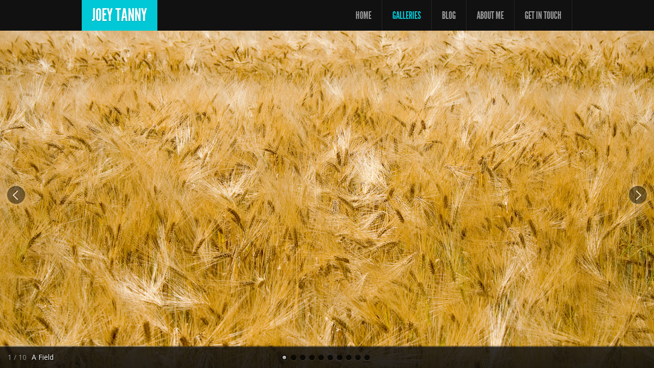

--- FILE ---
content_type: text/html; charset=UTF-8
request_url: http://joeytanny.com/galleries/plants-and-trees/
body_size: 5123
content:

<!DOCTYPE html> 
<!--[if lt IE 7 ]><html class="no-js ie ie6" lang="en-US"> <![endif]-->
<!--[if IE 7 ]><html class="no-js ie ie7" lang="en-US"> <![endif]-->
<!--[if IE 8 ]><html class="no-js ie ie8" lang="en-US"> <![endif]-->
<!--[if (gte IE 9)|!(IE)]><!--><html class="no-js" lang="en-US"> <!--<![endif]-->
<head>
<meta charset="UTF-8">
<meta name="viewport" content="width=device-width">

<title>  Plants and Trees | Joey Tanny</title>

<link rel="stylesheet" href="http://joeytanny.com/wp-content/themes/feather13/style.css">
<link rel="pingback" href="http://joeytanny.com/xmlrpc.php">

<script>document.documentElement.className = document.documentElement.className.replace("no-js","js");</script>

<link href="http://fonts.googleapis.com/css?family=Open+Sans:400,300,600,700,300italic,400italic,600italic,700italic&subset=latin,latin-ext" rel="stylesheet" type="text/css">
<!--[if lt IE 9]>
	<script src="http://html5shiv.googlecode.com/svn/trunk/html5.js"></script>
	<script src="http://joeytanny.com/wp-content/themes/feather13/js/ie/selectivizr.js"></script>
<![endif]-->
<link rel="alternate" type="application/rss+xml" title="Joey Tanny &raquo; Feed" href="http://joeytanny.com/feed/" />
<link rel="alternate" type="application/rss+xml" title="Joey Tanny &raquo; Comments Feed" href="http://joeytanny.com/comments/feed/" />
<link rel="alternate" type="application/rss+xml" title="Joey Tanny &raquo; Plants and Trees Comments Feed" href="http://joeytanny.com/galleries/plants-and-trees/feed/" />
		<script type="text/javascript">
			window._wpemojiSettings = {"baseUrl":"https:\/\/s.w.org\/images\/core\/emoji\/72x72\/","ext":".png","source":{"concatemoji":"http:\/\/joeytanny.com\/wp-includes\/js\/wp-emoji-release.min.js?ver=4.4.33"}};
			!function(e,n,t){var a;function i(e){var t=n.createElement("canvas"),a=t.getContext&&t.getContext("2d"),i=String.fromCharCode;return!(!a||!a.fillText)&&(a.textBaseline="top",a.font="600 32px Arial","flag"===e?(a.fillText(i(55356,56806,55356,56826),0,0),3e3<t.toDataURL().length):"diversity"===e?(a.fillText(i(55356,57221),0,0),t=a.getImageData(16,16,1,1).data,a.fillText(i(55356,57221,55356,57343),0,0),(t=a.getImageData(16,16,1,1).data)[0],t[1],t[2],t[3],!0):("simple"===e?a.fillText(i(55357,56835),0,0):a.fillText(i(55356,57135),0,0),0!==a.getImageData(16,16,1,1).data[0]))}function o(e){var t=n.createElement("script");t.src=e,t.type="text/javascript",n.getElementsByTagName("head")[0].appendChild(t)}t.supports={simple:i("simple"),flag:i("flag"),unicode8:i("unicode8"),diversity:i("diversity")},t.DOMReady=!1,t.readyCallback=function(){t.DOMReady=!0},t.supports.simple&&t.supports.flag&&t.supports.unicode8&&t.supports.diversity||(a=function(){t.readyCallback()},n.addEventListener?(n.addEventListener("DOMContentLoaded",a,!1),e.addEventListener("load",a,!1)):(e.attachEvent("onload",a),n.attachEvent("onreadystatechange",function(){"complete"===n.readyState&&t.readyCallback()})),(a=t.source||{}).concatemoji?o(a.concatemoji):a.wpemoji&&a.twemoji&&(o(a.twemoji),o(a.wpemoji)))}(window,document,window._wpemojiSettings);
		</script>
		<style type="text/css">
img.wp-smiley,
img.emoji {
	display: inline !important;
	border: none !important;
	box-shadow: none !important;
	height: 1em !important;
	width: 1em !important;
	margin: 0 .07em !important;
	vertical-align: -0.1em !important;
	background: none !important;
	padding: 0 !important;
}
</style>
<link rel='stylesheet' id='style-responsive-css'  href='http://joeytanny.com/wp-content/themes/feather13/style-responsive.css?ver=1.0'  media='all' />
<link rel='stylesheet' id='wpbandit-style-css'  href='http://joeytanny.com/wp-content/themes/feather13/styles/dark.css?ver=4.4.33'  media='all' />
<link rel='stylesheet' id='wpbandit-style-advanced-css'  href='http://joeytanny.com/wp-content/themes/feather13/style-advanced.css?ver=4.4.33'  media='all' />
<link rel='stylesheet' id='jetpack_image_widget-css'  href='http://joeytanny.com/wp-content/plugins/jetpack/modules/widgets/image-widget/style.css?ver=20140808'  media='all' />
<link rel='stylesheet' id='jetpack_css-css'  href='http://joeytanny.com/wp-content/plugins/jetpack/css/jetpack.css?ver=3.9.10'  media='all' />
<link rel='stylesheet' id='colorbox-css'  href='http://joeytanny.com/wp-content/plugins/slideshow-gallery/views/default/css/colorbox.css?ver=1.3.19'  media='all' />
<link rel='stylesheet' id='fontawesome-css'  href='http://joeytanny.com/wp-content/plugins/slideshow-gallery/views/default/css/fontawesome.css?ver=4.4.0'  media='all' />
<script type='text/javascript' src='http://joeytanny.com/wp-includes/js/jquery/jquery.js?ver=1.11.3'></script>
<script type='text/javascript' src='http://joeytanny.com/wp-includes/js/jquery/jquery-migrate.min.js?ver=1.2.1'></script>
<script type='text/javascript' src='http://joeytanny.com/wp-content/themes/feather13/js/supersized.3.2.7.min.js?ver=3.2.7'></script>
<script type='text/javascript' src='http://joeytanny.com/wp-content/themes/feather13/js/supersized.shutter.min.js?ver=1.1'></script>
<script type='text/javascript' src='http://joeytanny.com/wp-content/plugins/slideshow-gallery/views/default/js/gallery.js?ver=1.0'></script>
<script type='text/javascript' src='http://joeytanny.com/wp-content/plugins/slideshow-gallery/views/default/js/colorbox.js?ver=1.6.3'></script>
<script type='text/javascript' src='http://joeytanny.com/wp-content/plugins/slideshow-gallery/views/default/js/jquery-ui.js?ver=4.4.33'></script>
<link rel='https://api.w.org/' href='http://joeytanny.com/wp-json/' />
<link rel="EditURI" type="application/rsd+xml" title="RSD" href="http://joeytanny.com/xmlrpc.php?rsd" />
<link rel="wlwmanifest" type="application/wlwmanifest+xml" href="http://joeytanny.com/wp-includes/wlwmanifest.xml" /> 
<link rel="canonical" href="http://joeytanny.com/galleries/plants-and-trees/" />
<link rel='shortlink' href='http://wp.me/P3mrrL-hj' />
<link rel="alternate" type="application/json+oembed" href="http://joeytanny.com/wp-json/oembed/1.0/embed?url=http%3A%2F%2Fjoeytanny.com%2Fgalleries%2Fplants-and-trees%2F" />
<link rel="alternate" type="text/xml+oembed" href="http://joeytanny.com/wp-json/oembed/1.0/embed?url=http%3A%2F%2Fjoeytanny.com%2Fgalleries%2Fplants-and-trees%2F&#038;format=xml" />
<!-- <meta name="NextGEN" version="2.1.26" /> -->
<script data-cfasync="false" src="//load.sumome.com/" data-sumo-site-id="985481d05e4f3c56fddd8505cabc84238a7cb65a9ce4c7e2bc241f48bb5d9cf8" async></script>		<style type="text/css">.recentcomments a{display:inline !important;padding:0 !important;margin:0 !important;}</style>
		
<!-- Jetpack Open Graph Tags -->
<meta property="og:type" content="article" />
<meta property="og:title" content="Plants and Trees" />
<meta property="og:url" content="http://joeytanny.com/galleries/plants-and-trees/" />
<meta property="og:description" content="Visit the post for more." />
<meta property="article:published_time" content="2013-03-28T00:56:38+00:00" />
<meta property="article:modified_time" content="2013-03-30T06:32:12+00:00" />
<meta property="og:site_name" content="Joey Tanny" />
<meta property="og:image" content="https://s0.wp.com/i/blank.jpg" />
<meta property="og:locale" content="en_US" />
<meta name="twitter:site" content="@purplr" />
<meta name="twitter:card" content="summary" />
<meta name="twitter:description" content="Visit the post for more." />
</head>

<body class="page page-id-1073 page-child parent-pageid-718 page-template page-template-page-templates page-template-fullscreen-gallery page-template-page-templatesfullscreen-gallery-php mobile-sidebar-disable">
	

<div id="wrap">
	<header id="header">
		<div id="header-inner" class="container fix">
			<p id="logo"><a href="http://joeytanny.com/" rel="home">Joey Tanny</a></p>
			<p id="tagline"></p>			<nav id="header-nav" class="fix"><ul id="nav" class="menu"><li id="menu-item-683" class="menu-item menu-item-type-post_type menu-item-object-page menu-item-683"><a href="http://joeytanny.com/">Home</a></li>
<li id="menu-item-755" class="menu-item menu-item-type-post_type menu-item-object-page current-page-ancestor current-menu-ancestor current-menu-parent current-page-parent current_page_parent current_page_ancestor menu-item-has-children menu-item-755"><a href="http://joeytanny.com/galleries/">Galleries</a>
<ul class="sub-menu">
	<li id="menu-item-1053" class="menu-item menu-item-type-post_type menu-item-object-page menu-item-1053"><a href="http://joeytanny.com/galleries/animals/">Animals</a></li>
	<li id="menu-item-1052" class="menu-item menu-item-type-post_type menu-item-object-page menu-item-1052"><a href="http://joeytanny.com/galleries/architecture/">Architecture</a></li>
	<li id="menu-item-1051" class="menu-item menu-item-type-post_type menu-item-object-page menu-item-1051"><a href="http://joeytanny.com/galleries/black-and-white/">Black And White</a></li>
	<li id="menu-item-1047" class="menu-item menu-item-type-post_type menu-item-object-page menu-item-1047"><a href="http://joeytanny.com/galleries/cityscapes/">CityScapes</a></li>
	<li id="menu-item-1050" class="menu-item menu-item-type-post_type menu-item-object-page menu-item-1050"><a href="http://joeytanny.com/galleries/city-scenes/">City Scenes</a></li>
	<li id="menu-item-1048" class="menu-item menu-item-type-post_type menu-item-object-page menu-item-1048"><a href="http://joeytanny.com/galleries/experimental/">Experimental</a></li>
	<li id="menu-item-1780" class="menu-item menu-item-type-post_type menu-item-object-page menu-item-1780"><a href="http://joeytanny.com/galleries/landscape/">Landscape</a></li>
	<li id="menu-item-1069" class="menu-item menu-item-type-post_type menu-item-object-page menu-item-1069"><a href="http://joeytanny.com/galleries/national-parks/">Landscape: National Parks</a></li>
	<li id="menu-item-1049" class="menu-item menu-item-type-post_type menu-item-object-page menu-item-1049"><a href="http://joeytanny.com/galleries/odds-and-ends/">Odds and Ends</a></li>
	<li id="menu-item-1195" class="menu-item menu-item-type-post_type menu-item-object-page menu-item-1195"><a href="http://joeytanny.com/galleries/people/">People</a></li>
	<li id="menu-item-1194" class="menu-item menu-item-type-post_type menu-item-object-page current-menu-item page_item page-item-1073 current_page_item menu-item-1194"><a href="http://joeytanny.com/galleries/plants-and-trees/">Plants and Trees</a></li>
	<li id="menu-item-791" class="menu-item menu-item-type-post_type menu-item-object-page menu-item-791"><a href="http://joeytanny.com/galleries/portraits/">Portraits</a></li>
	<li id="menu-item-1193" class="menu-item menu-item-type-post_type menu-item-object-page menu-item-1193"><a href="http://joeytanny.com/galleries/travel/">Travel</a></li>
	<li id="menu-item-1192" class="menu-item menu-item-type-post_type menu-item-object-page menu-item-1192"><a href="http://joeytanny.com/galleries/walls-and-windows/">Walls and Windows</a></li>
</ul>
</li>
<li id="menu-item-681" class="menu-item menu-item-type-post_type menu-item-object-page menu-item-has-children menu-item-681"><a href="http://joeytanny.com/blog/">Blog</a>
<ul class="sub-menu">
	<li id="menu-item-1451" class="menu-item menu-item-type-taxonomy menu-item-object-category menu-item-1451"><a href="http://joeytanny.com/category/blurbs/">Blurbs</a></li>
	<li id="menu-item-1457" class="menu-item menu-item-type-taxonomy menu-item-object-category menu-item-has-children menu-item-1457"><a href="http://joeytanny.com/category/music-2/">Music</a>
	<ul class="sub-menu">
		<li id="menu-item-1890" class="menu-item menu-item-type-post_type menu-item-object-page menu-item-1890"><a href="http://joeytanny.com/new-music-im-loving/">Music I&#8217;m Loving</a></li>
	</ul>
</li>
	<li id="menu-item-1453" class="menu-item menu-item-type-taxonomy menu-item-object-category menu-item-1453"><a href="http://joeytanny.com/category/travel-adventures/">Travel Adventures</a></li>
	<li id="menu-item-1458" class="menu-item menu-item-type-taxonomy menu-item-object-category menu-item-1458"><a href="http://joeytanny.com/category/art-2/">Art</a></li>
	<li id="menu-item-1456" class="menu-item menu-item-type-taxonomy menu-item-object-category menu-item-1456"><a href="http://joeytanny.com/category/random-thoughts/">Random Thoughts</a></li>
	<li id="menu-item-1452" class="menu-item menu-item-type-taxonomy menu-item-object-category menu-item-1452"><a href="http://joeytanny.com/category/photogallery/">Photo Gallery</a></li>
	<li id="menu-item-1450" class="menu-item menu-item-type-taxonomy menu-item-object-category menu-item-1450"><a href="http://joeytanny.com/category/marketing/">Marketing</a></li>
</ul>
</li>
<li id="menu-item-684" class="menu-item menu-item-type-post_type menu-item-object-page menu-item-684"><a href="http://joeytanny.com/about-me-joey-tanny/">About Me</a></li>
<li id="menu-item-1212" class="menu-item menu-item-type-post_type menu-item-object-page menu-item-1212"><a href="http://joeytanny.com/get-in-touch/">Get In Touch</a></li>
</ul></nav>		</div>		
	</header><!--/header-->


<script type="text/javascript">
jQuery(function($){
	$.supersized({
	
		// Functionality
		slideshow               :   1,			// Slideshow on/off
		autoplay				:	1,			// Slideshow starts playing automatically
		start_slide             :   1,			// Start slide (0 is random)
		stop_loop				:	0,			// Pauses slideshow on last slide
		random					: 	0,			// Randomize slide order (Ignores start slide)
		slide_interval          :   7000,		// Length between transitions
		transition              :   6, 			// 0-None, 1-Fade, 2-Slide Top, 3-Slide Right, 4-Slide Bottom, 5-Slide Left, 6-Carousel Right, 7-Carousel Left
		transition_speed		:	700,		// Speed of transition
		new_window				:	0,			// Image links open in new window/tab
		pause_hover             :   0,			// Pause slideshow on hover
		keyboard_nav            :   1,			// Keyboard navigation on/off
		performance				:	0,			// 0-Normal, 1-Hybrid speed/quality, 2-Optimizes image quality, 3-Optimizes transition speed // (Only works for Firefox/IE, not Webkit)
		image_protect			:	0,			// Disables image dragging and right click with Javascript
												   
		// Size & Position						   
		min_width		        :   0,			// Min width allowed (in pixels)
		min_height		        :   0,			// Min height allowed (in pixels)
		vertical_center         :   1,			// Vertically center background
		horizontal_center       :   1,			// Horizontally center background
		fit_always				:	0,			// Image will never exceed browser width or height (Ignores min. dimensions)
		fit_portrait         	:   1,			// Portrait images will not exceed browser height
		fit_landscape			:   1,			// Landscape images will not exceed browser width
												   
		// Components							
		slide_links				:	'blank',	// Individual links for each slide (Options: false, 'num', 'name', 'blank')
		thumb_links				:	0,			// Individual thumb links for each slide
		thumbnail_navigation    :   0,			// Thumbnail navigation
		slides 					:  	[			// Slideshow Images
							
			{
				image : 'http://joeytanny.com/wp-content/uploads/2013/03/A-Field_1.jpg',
				title : 'A Field',
				url : ''
			},							
			{
				image : 'http://joeytanny.com/wp-content/uploads/2013/03/A-Windy-Day-on-the-Border1.jpg',
				title : 'A Windy Day on the Border',
				url : ''
			},							
			{
				image : 'http://joeytanny.com/wp-content/uploads/2013/03/Blue-Green1.jpg',
				title : 'Blue Green',
				url : ''
			},							
			{
				image : 'http://joeytanny.com/wp-content/uploads/2013/03/Deep-Blue-Sky-Darling.jpg',
				title : 'Deep Blue Sky Darling',
				url : ''
			},							
			{
				image : 'http://joeytanny.com/wp-content/uploads/2013/03/Dr-Seuss1.jpg',
				title : 'Dr Seuss',
				url : ''
			},							
			{
				image : 'http://joeytanny.com/wp-content/uploads/2013/03/Joshua-Tree1.jpg',
				title : 'Joshua Tree',
				url : ''
			},							
			{
				image : 'http://joeytanny.com/wp-content/uploads/2013/03/Orange-Flowers-Under-Lockdown1.jpg',
				title : 'Orange Flowers Under Lockdown',
				url : ''
			},							
			{
				image : 'http://joeytanny.com/wp-content/uploads/2013/03/Out-Of-Place1.jpg',
				title : 'Out Of Place',
				url : ''
			},							
			{
				image : 'http://joeytanny.com/wp-content/uploads/2013/03/Purple-Flowers-Flower.jpg',
				title : 'Purple Flowers Flower',
				url : ''
			},							
			{
				image : 'http://joeytanny.com/wp-content/uploads/2013/03/Trees1.jpg',
				title : 'Trees',
				url : ''
			}					],
									
		// Theme Options			   
		progress_bar			:	1,			// Timer for each slide							
		mouse_scrub				:	0
		
	});
});
</script>

<a id="prevslide" class="load-item"></a>
<a id="nextslide" class="load-item"></a>

<div id="progress-back" class="load-item">
	<div id="progress-bar"></div>
</div>

<div id="controls-wrapper" class="load-item">
	<div id="controls">
		<div id="slidecounter">
			<span class="slidenumber"></span> / <span class="totalslides"></span>
		</div>
		<div id="slidecaption"></div>
		<ul id="slide-list"></ul>
	</div>
</div>


</div><!--/wrap-->
<!-- ngg_resource_manager_marker --><script type='text/javascript' src='http://s0.wp.com/wp-content/js/devicepx-jetpack.js?ver=202603'></script>
<script type='text/javascript' src='http://s.gravatar.com/js/gprofiles.js?ver=2026Janaa'></script>
<script type='text/javascript'>
/* <![CDATA[ */
var WPGroHo = {"my_hash":""};
/* ]]> */
</script>
<script type='text/javascript' src='http://joeytanny.com/wp-content/plugins/jetpack/modules/wpgroho.js?ver=4.4.33'></script>
<script type='text/javascript' src='http://joeytanny.com/wp-content/themes/feather13/js/jquery.theme.js?ver=1.0'></script>
<script type='text/javascript' src='http://joeytanny.com/wp-includes/js/wp-embed.min.js?ver=4.4.33'></script>
	<div style="display:none">
	</div>
<script type="text/javascript">

  var _gaq = _gaq || [];
  _gaq.push(['_setAccount', 'UA-39349506-1']);
  _gaq.push(['_trackPageview']);

  (function() {
    var ga = document.createElement('script'); ga.type = 'text/javascript'; ga.async = true;
    ga.src = ('https:' == document.location.protocol ? 'https://ssl' : 'http://www') + '.google-analytics.com/ga.js';
    var s = document.getElementsByTagName('script')[0]; s.parentNode.insertBefore(ga, s);
  })();

</script>
<script type='text/javascript' src='http://stats.wp.com/e-202603.js' async defer></script>
<script type='text/javascript'>
	_stq = window._stq || [];
	_stq.push([ 'view', {v:'ext',j:'1:3.9.10',blog:'49677733',post:'1073',tz:'-5',srv:'joeytanny.com'} ]);
	_stq.push([ 'clickTrackerInit', '49677733', '1073' ]);
</script>
</body>
</html>

--- FILE ---
content_type: text/css
request_url: http://joeytanny.com/wp-content/themes/feather13/style.css
body_size: 93349
content:
/*
Theme Name: Feather
Theme URI: http://wpbandit.com/
Version: 1.3
Description: Designed by <a href="http://wpbandit.com">WPBandit</a>
Author: WPBandit
Author URI: http://wpbandit.com

	Copyright: (c) 2009-2012 WPBandit.
	License: GNU General Public License v2.0
	License URI: http://www.gnu.org/licenses/gpl-2.0.html
	
*/

/*
WARNING! DO NOT EDIT THIS FILE!

To make it easy to update your theme, you should not edit the styles in this file. Instead use 
the custom.css file to add your styles. You can copy a style from this file and paste it in 
custom.css and it will override the style in this file. You have been warned! :)
/*

/* ------------------------------------------------------------------------- *
 *  Reset - http://meyerweb.com/eric/tools/css/reset/ v2.0 | 20110126
 * ------------------------------------------------------------------------- */
html, body, div, span, applet, object, iframe, h1, h2, h3, h4, h5, h6, p, blockquote, 
pre, a, abbr, acronym, address, big, cite, code, del, dfn, em, img, ins, kbd, q, s, 
samp, small, strike, strong, sub, sup, tt, var, b, u, i, center, dl, dt, dd, ol, ul, li, 
fieldset, form, label, legend, table, caption, tbody, tfoot, thead, tr, th, td, article, aside, 
canvas, details, embed, figure, figcaption, footer, header, hgroup, menu, nav, output, ruby, 
section, summary, time, mark, audio, video { margin: 0; padding: 0; border: 0; font-size: 100%; font: inherit; vertical-align: baseline; }
article, aside, details, figcaption, figure, footer, header, hgroup, menu, nav, section {	display: block; }
ol, ul { list-style: none; }
blockquote, q { quotes: none; }
blockquote:before, blockquote:after, q:before, q:after { content: ''; content: none; }
table { border-collapse: collapse; border-spacing: 0; }


/* ------------------------------------------------------------------------- *
 *  Base Styles
/* ------------------------------------------------------------------------- */
body { background-color: #262626; background-image: url(img/bg.jpg); background-repeat: repeat; background-position: top center; height: 100%; min-height: 100%; font-size: 14px; color: #666; font-family: "Open Sans", "Helvetica Neue", Helvetica, Arial; font-weight: 400; }
a { color: #00c8d6; text-decoration:none; outline: 0; }
a:hover { color: #444; }
a img { opacity: 0.99; }
a {
-webkit-transition-property: background color; -webkit-transition-duration: 0.2s; -webkit-transition-timing-function: ease;
-moz-transition-property: background color; -moz-transition-duration: 0.2s; -moz-transition-timing-function: ease;
-o-transition-property: background color; -o-transition-duration: 0.2s; -o-transition-timing-function: ease; 
transition-property: background color; transition-duration: 0.2s; transition-timing-function: ease; }
a img { opacity: 0.99; 
-webkit-transition-property: opacity; -webkit-transition-duration: 0.2s; -webkit-transition-timing-function: ease;
-moz-transition-property: opacity; -moz-transition-duration: 0.2s; -moz-transition-timing-function: ease;
-o-transition-property: opacity; -o-transition-duration: 0.2s; -o-transition-timing-function: ease;
transition-property: opacity; transition-duration: 0.2s; transition-timing-function: ease; }
address,cite,em { font-style: italic; }
strong { font-weight: 600; }
li { list-style: none; }
.left,.alignleft { float: left; }
.right,.alignright { float: right; }
.aligncenter { margin-left: auto; margin-right: auto; }
::selection { background: #00c8d6; color: #fff; }
::-moz-selection { background: #00c8d6; color: #fff; }

@font-face {
    font-family: 'LeagueGothicRegular';
    src: url('font/League_Gothic-webfont.eot');
    src: url('font/League_Gothic-webfont.eot?#iefix') format('embedded-opentype'),
         url('font/League_Gothic-webfont.woff') format('woff'),
         url('font/League_Gothic-webfont.ttf') format('truetype'),
         url('font/League_Gothic-webfont.svg#LeagueGothicRegular') format('svg');
    font-weight: normal;
    font-style: normal;
}

/*  base : clear
/* ------------------------------------ */
.clear { clear: both; display: block; overflow: hidden; visibility: hidden; width: 0; height: 0; }
.fix:before, .fix:after { content: ""; display: table; }
.fix:after { clear: both; }
.fix { zoom: 1; }

/*  base : forms
/* ------------------------------------ */
input, textarea, button, select, label { font-family: "Open Sans", "Helvetica Neue", Helvetica, Arial; font-size: 13px; }
input::-moz-focus-inner, button::-moz-focus-inner { border: 0; padding: 0; }
input[type="text"], input[type="password"], input[type="email"], input[type="submit"], button, textarea { margin: 0; box-sizing: border-box; -moz-box-sizing: border-box; -webkit-box-sizing: border-box; }
input, textarea, button { -moz-appearance: none; -webkit-appearance: none;
transition: all .2s ease;
-o-transition: all .2s ease;
-moz-transition: all .2s ease;
-webkit-transition: all .2s ease; }
input[type="checkbox"] { -moz-appearance: checkbox; -webkit-appearance: checkbox; }
input[type="radio"] { -moz-appearance: radio; -webkit-appearance: radio; }
label { font-weight: 600; color: #444; }
input[type="text"], 
input[type="password"], 
input[type="email"], 
textarea { background: #fff; border: 1px solid #ccc; color: #777; display: block; max-width: 100%; outline: none; padding: 7px 8px;
-moz-border-radius: 2px; -webkit-border-radius: 2px; border-radius: 2px;
-moz-box-shadow: inset 0 1px 0 rgba(0,0,0,0.04); 
-webkit-box-shadow: inset 0 1px 0 rgba(0,0,0,0.04); 
box-shadow: inset 0 1px 0 rgba(0,0,0,0.04); }
input[type="text"]:focus, 
input[type="password"]:focus, 
input[type="email"]:focus, 
textarea:focus { border-color: #bbb; color: #444;
-moz-box-shadow: 0 0 3px rgba(0,0,0,0.2); 
-webkit-box-shadow: 0 0 3px rgba(0,0,0,0.2); 
box-shadow: 0 0 3px rgba(0,0,0,0.2); }
label .required { color: #00c8d6; }
input[type="submit"],
button[type="submit"] { background: #00c8d6; color: #fff; text-shadow: 0 1px 0 rgba(0,0,0,0.3); padding: 8px 14px; font-weight: bold; display: inline-block; border: none; cursor: pointer;
-moz-border-radius: 3px; -webkit-border-radius: 3px; border-radius: 3px; }
input[type="submit"]:hover,
button[type="submit"]:hover { background-color: #444; color: #ccc; }
input[type="submit"]:active,
button[type="submit"]:active { background-color: #333; }

/*  base : text
/* ------------------------------------ */
.text { font-size: 100%; line-height: 1.57em; text-rendering: optimizeLegibility; }
.text img { max-width: 100%; height: auto; }
.text a:active, .text a:focus { outline: invert none medium; }
.text p,.text dd { margin-bottom: 14px; }
.text dt { color: #444; }
.text ol,.text ul { margin: 14px 0 14px 28px; }
.text ul li { list-style: square; }
.text ol li { list-style: decimal; }
.text dt { font-weight: 600;}
.text address { margin-bottom: 1.5em; }
.text blockquote { background: url(img/shortcodes/blockquote.png) no-repeat 0 0; font-size: 15px; color: #999; font-family: Georgia, serif; font-style: italic; margin: 0 0 20px 10px; padding-left: 40px; }
.text blockquote p { margin-bottom: 0.75em; }
.text code, .text pre { font-family: Monaco, "Courier New", "DejaVu Sans Mono", "Bitstream Vera Sans Mono", monospace; font-size: 11px; }
.text pre { background: url(img/pre.png) repeat top; padding: 18px 20px; margin: 14px 0 28px 0; border: 1px solid #ccc; line-height: 19px; white-space: pre-wrap; word-wrap: break-word; overflow-x: auto; overflow-y: hidden; }
.text code { background: #ddd; padding: 0 3px; }
.text ins { background: #fff486; }
.text sub,.text sup { font-size: 62.5%; }
.text sub { vertical-align: sub; }
.text sup { vertical-align: super; }
.text hr, .hr { background: transparent url(img/hr.png) repeat-x top left; border: 0; height: 1px; margin: 30px 0; }
.text img.size-auto,
.text img.size-large,.text img.size-medium,
.text attachment img { max-width: 100%; height: auto; }
.text img { max-width: 100%; height: auto; margin-bottom: 14px; }
.text img.alignleft { margin-right: 20px; }
.text img.alignright { margin-left: 20px; }
.text img.aligncenter { clear: both; display: block; }
.text img .size-full { width: 100%!important; }
.text .gallery img, .text img.wp-smiley { margin: 0; }
.text .wp-caption { background: #f1f1f1; max-width: 98%; border: 1px solid #e2e2e2; margin-bottom: 14px; padding: 1% 1% 0 1%; text-align: center; }
.text .wp-caption a { border-bottom: none; }
.text .wp-caption img { margin: 0; max-width: 100%; height: auto; }
.text .wp-caption.alignleft { margin-right: 20px; }
.text .wp-caption.alignright { margin-left: 20px; }
.text .wp-caption.alignnone { width: 100%!important; overflow: hidden; }
.text .wp-caption.alignnone img { margin: 0 auto; max-width: 100%!important; }
.text .wp-caption-text { color: #999; font-size: 12px; margin: 0 0 8px 0; }
.text .gallery { width: 100%; margin-bottom: 14px!important; }
.text .gallery .gallery-item { border-color: #fff; margin-top: 0!important; }
.text .gallery img { display: block; width: 100%; height: auto; border-width: 1px 2px!important; border-color: #fff!important; }
.text .gallery-caption { text-align: center; font-size: 11px; }
.text table { margin-bottom: 1.5em; width: 100%; text-align: center; }
.text table tr.alt { background: #f1f1f1; }
.text table td { font-size: 13px; border-bottom: 1px solid #e5e5e5; text-align: center; padding: 5px; vertical-align: middle; }
.text table th { font-weight: 600; text-align: center; border-top: 1px solid #f1f1f1; border-bottom: 1px solid #f1f1f1; padding: 10px 5px; }

/*  base : headings
/* ------------------------------------ */
h1, h2, h3, h4, h5, h6 { color: #444; font-weight: 600; }
.text h1 span, .text h2 span, .text h3 span, .text h4 span, .text h5 span, .text h6 span { color: #bbb; }
.color { color: #00c8d6!important; }
.text h1,.text h2,.text h3,.text h4,.text h5,.text h6  { margin: 0 0 14px; }
.text h1 { font-size: 24px; line-height: 28px; }
.text h2 { font-size: 20px; line-height: 24px; }
.text h3 { font-size: 18px; line-height: 22px; }
.text h4 { font-size: 16px; line-height: 18px; }
.text h5 { font-size: 14px; line-height: 18px; }
.text h6 { font-size: 12px; line-height: 18px; text-transform: uppercase; }

.text h1.alt,.text h2.alt,.text h3.alt,.text h4.alt,.text h5.alt,.text h6.alt  { font-family: 'LeagueGothicRegular', Arial, sans-serif; text-transform: uppercase; font-weight: normal; margin: 0 0 14px; }
.text h1.alt { font-size: 54px; line-height: 1em; }
.text h2.alt { font-size: 42px; line-height: 1em; }
.text h3.alt { font-size: 36px; line-height: 1em; }
.text h4.alt { font-size: 28px; line-height: 1em; }
.text h5.alt { font-size: 22px; line-height: 1em; }
.text h6.alt { font-size: 18px; line-height: 1em; }
.heading,
#reply-title { font-family: 'LeagueGothicRegular', Arial, sans-serif; font-weight: normal; font-size: 26px; text-transform: uppercase; margin: 0 0 14px; }


/* ------------------------------------------------------------------------- *
 *  Common
/* ------------------------------------------------------------------------- */
#wrap { min-width: 1000px; height: 100%; }
.container { position: relative; margin: 0 auto; width: 960px; }
.container.no-sidebar { width: 708px; }

/*  common : content
/* ------------------------------------ */
#content-part { width: 708px; float: left; }
#content,
#content-part { padding: 30px 0; }
#content-part.right { float: right; }
.page .front #content { padding: 40px 0; }
.pad { padding: 30px 30px 20px; } 

/*  common : sidebar
/* ------------------------------------ */
#sidebar { width: 220px; padding: 30px 0; z-index: 3; position: relative; }
#sidebar.sidebar-right { float: right; margin-left: 30px; }
#sidebar.sidebar-left { float: left; margin-right: 30px; }
#sidebar.sidebar-full { float: none; width: 100%; padding-top: 0; }
#sidebar.sidebar-full .text { font-size: 14px; }
#sidebar img { max-width: 100%; height: auto; }

/*  common : background image
/* ------------------------------------ */
#background { position: fixed; left: 0; top: 0; min-height: 100%; min-width: 100%; z-index: -99; }
#background.bgwidth { width: 100%; } 

/*  common : glass
/* ------------------------------------ */
.glass { background: url(img/glass.png) no-repeat 50% 50%; display: block; width: 100%; height: 100%; position: absolute; right: 0; bottom: 0; top: 0;
-webkit-transition:all 500ms cubic-bezier(0.645, 0.045, 0.355, 1.000);
-moz-transition:all 500ms cubic-bezier(0.645, 0.045, 0.355, 1.000);
-ms-transition:all 500ms cubic-bezier(0.645, 0.045, 0.355, 1.000);
-o-transition:all 500ms cubic-bezier(0.645, 0.045, 0.355, 1.000);
transition:all 500ms cubic-bezier(0.645, 0.045, 0.355, 1.000);
-webkit-transition-timing-function:cubic-bezier(0.645, 0.045, 0.355, 1.000);
-moz-transition-timing-function:cubic-bezier(0.645, 0.045, 0.355, 1.000);
-ms-transition-timing-function:cubic-bezier(0.645, 0.045, 0.355, 1.000);
-o-transition-timing-function:cubic-bezier(0.645, 0.045, 0.355, 1.000);
transition-timing-function:cubic-bezier(0.645, 0.045, 0.355, 1.000); }

/*  common : play icon
/* ------------------------------------ */
.play { opacity: 1; z-index: 12; background: url(img/icon-play.png) no-repeat 0 0; display: block; width: 60px; height: 50px; position: absolute; top: 50%; left: 50%; margin-left: -30px; margin-top: -25px; 
-moz-border-radius: 6px; -webkit-border-radius: 6px; border-radius: 6px;
-webkit-transition-property: opacity; -webkit-transition-duration: 0.3s; -webkit-transition-timing-function: ease;
-moz-transition-property: opacity; -moz-transition-duration: 0.3s; -moz-transition-timing-function: ease;
-o-transition-property: opacity; -o-transition-duration: 0.3s; -o-transition-timing-function: ease;
transition-property: opacity; transition-duration: 0.3s; transition-timing-function: ease; }

/*  common : responsive videos
/* ------------------------------------ */
.video-container { position: relative; padding-bottom: 56.25%; height: 0; overflow: hidden; }
.video-container iframe, .video-container object, .video-container embed, .video-container video { position: absolute; top: 0; left: 0; width: 100%; height: 100%; }
.video-container.fancybox-video { display: none; width: 840px; }
.video-container.fancybox-video.fancybox1 { display: block; }


/* ------------------------------------------------------------------------- *
 *  Section: Header
/* ------------------------------------------------------------------------- */
#header { background: #111; position: relative; z-index: 99; margin-bottom: 40px; font-family: 'LeagueGothicRegular', Arial, sans-serif; }
#header-inner {  }
#header-top {  }

/*  header : top
/* ------------------------------------ */
#logo { background: #00c8d6; font-size: 34px; font-weight: 400; text-transform: uppercase; float: left; height: 60px; line-height: 60px; }
#logo a { padding: 0 20px; display: block; color: #fff; text-shadow: 0 1px 0 rgba(0,0,0,0.2); float: left; max-width: 100%; }
#logo a:hover,
#logo a:hover  img { opacity: 0.9; }
#logo a:active,
#logo a:active  img { opacity: 1; }
#logo a img { float: left; max-width: 100%; max-height: 50px; height: auto; padding: 5px 0; }
#tagline { font-family: Georgia, serif; font-size: 12px; font-style: italic; color: #999; float: left; margin-left: 20px; line-height: 60px; }

/*  header : nav
/* ------------------------------------ */
/* level 1 */
#nav { float: right; font-size: 20px; font-weight: normal; }
#nav li { border-right: 1px solid #262626; list-style: none; display: inline; float: left; position: relative; }
#nav li a { color: #999; display: block; text-transform: uppercase; line-height: 20px; padding: 20px 20px; }
#nav li a:hover, 
#nav li:hover a { background: #222; color: #fff!important; }
#nav li.current_page_item a, 
#nav li.current-menu-ancestor a, 
#nav li.current-menu-item a { color: #00c8d6; }

/* level 2 */
#nav li:hover > ul { display: block; }
#nav ul { display: none; background: #222; padding: 10px 20px; width: 140px; font-weight: normal; position: absolute; top: 60px; left: 0; z-index: 999; 
-moz-box-shadow: 0 2px 2px 0 rgba(0,0,0,0.4); -webkit-box-shadow: 0 2px 2px 0 rgba(0,0,0,0.4); box-shadow: 0 2px 2px 0 rgba(0,0,0,0.4); }
#nav ul li { background: none; border: none; position: relative; padding-bottom: 0; float: left; margin: 0; }
#nav ul li a,
#nav li:hover ul li a { background: transparent!important; border-bottom: 1px solid #303030; color: #999!important; text-shadow: none!important; font-size: 17px; line-height: 16px; font-weight: normal; float: none; padding: 10px 0; width: 140px; display: block; }
#nav ul li a:hover,
#nav li:hover ul li a:hover { color: #fff!important; }
#nav ul.sub-menu li:last-child a { border-bottom: 0; }
#nav li.current-menu-parent ul li.current_page_item a,
#nav li.current-menu-parent ul li.current-menu-item a { color: #fff!important; }

/* level 3 */
#nav ul ul { display: none; width: 140px; position: absolute; top: -10px; left: 140px; }
#nav ul li:last-child ul a { border-bottom: 1px solid #303030!important; }
#nav ul li ul li:last-child a { border-bottom: 0!important; }

/* nav select dropdown */
.select-nav { background: #f6f6f6; display: none; position: relative; z-index: 99; }
.select-nav select.nav { background: #f6f6f6; border: 1px solid #ccc; color: #666; display: inline-block; font-size: 12px; line-height: 21px; padding: 5px; width: 100%; }


/* ------------------------------------------------------------------------- *
 *  Section: Subheader
/* ------------------------------------------------------------------------- */
#subheader { background: rgba(0,0,0,0.35); padding: 10px 0; margin-top: -40px; margin-bottom: 40px;
-moz-box-shadow: inset 0 -1px 0 rgba(0,0,0,0.15), 0 1px 0 rgba(255,255,255,0.02);
-webkit-box-shadow: inset 0 -1px 0 rgba(0,0,0,0.15), 0 1px 0 rgba(255,255,255,0.02);
box-shadow: inset 0 -1px 0 rgba(0,0,0,0.15), 0 1px 0 rgba(255,255,255,0.02); }

#subheader-search { float: right; margin: 0 0 0 0; }
#subheader-search input#s { background: #111 url(img/widgets/search.png) no-repeat 164px 8px; float: left; font-size: 12px; line-height: 18px; height: 30px; border: 1px solid #111; width: 184px; padding: 5px 24px 5px 12px; margin: 0; color: #999; 
-moz-border-radius: none; -webkit-border-radius: none; border-radius: none;
-moz-box-shadow: none; -webkit-box-shadow: none; box-shadow: none; }
#subheader-search input#s:focus { color: #ccc; }

#subheader-rss { background: #111 url(img/subheader-rss.png) no-repeat right 10px; font-size: 12px; color: #999; display: block; float: right; margin-right: 6px; text-transform: uppercase; line-height: 20px; padding: 5px 28px 5px 12px; }
#subheader-rss:hover { background-color: #222; color: #fff; 
-moz-box-shadow: inset 0 1px 0 rgba(255,255,255,0.04), 0 1px 0 rgba(0,0,0,0.1);
-webkit-box-shadow: inset 0 1px 0 rgba(255,255,255,0.04), 0 1px 0 rgba(0,0,0,0.1);
box-shadow: inset 0 1px 0 rgba(255,255,255,0.04), 0 1px 0 rgba(0,0,0,0.1);}

/*  dropdown button
/* ------------------------------------ */
/* level 1 */
.dropdown-btn { font-size: 12px; float: left; margin-right: 6px; }
.dropdown-btn li { list-style: none; display: inline; float: left; position: relative; }
.dropdown-btn li a { background-color: #111; color: #999; display: block; text-transform: uppercase; line-height: 20px; padding: 5px 12px; }
.dropdown-btn li a.drop { background: #111 url(img/subheader-dropdown.png) no-repeat right; padding-right: 26px; }
.dropdown-btn li a.drop:hover { -moz-box-shadow: inset 0 1px 0 rgba(255,255,255,0.04), 0 1px 0 rgba(0,0,0,0.1);
-webkit-box-shadow: inset 0 1px 0 rgba(255,255,255,0.04), 0 1px 0 rgba(0,0,0,0.1);
box-shadow: inset 0 1px 0 rgba(255,255,255,0.04), 0 1px 0 rgba(0,0,0,0.1); }
.dropdown-btn li a:hover, 
.dropdown-btn li:hover a { background-color: #222; color: #fff!important; }
/* level 2 */
.dropdown-btn li:hover > ul { display: block; }
.dropdown-btn ul { display: none; background: #222; padding: 15px 20px; width: 130px; font-weight: normal; position: absolute; top: 30px; left: 0; z-index: 999; 
-moz-box-shadow: 0 2px 2px 0 rgba(0,0,0,0.2); -webkit-box-shadow: 0 2px 2px 0 rgba(0,0,0,0.2); box-shadow: 0 2px 2px 0 rgba(0,0,0,0.2); }
.dropdown-btn ul li { background: none; border: none; position: relative; padding-bottom: 0; float: left; margin: 0; }
.dropdown-btn ul li a,
.dropdown-btn li:hover ul li a { background: transparent!important; color: #999!important; font-size: 11px; line-height: 16px; float: none; padding: 8px 0; width: 130px; display: block; border-bottom: 1px solid #303030; }
.dropdown-btn ul li a:hover,
.dropdown-btn li:hover ul li a:hover { color: #fff!important; }
.dropdown-btn ul li:last-child a { border-bottom: 0!important; }


/* ------------------------------------------------------------------------- *
 *  Section: Page Title
/* ------------------------------------------------------------------------- */
#page-title { position: relative; z-index: 2; margin-bottom: 10px; text-shadow: 0 1px 0 rgba(0,0,0,0.4); }
#page-title h1,
#page-title h2 { color: #fff; font-size: 24px; font-weight: 600; line-height: 1.3em; }
#page-title h1 span,
#page-title h2 span { opacity: 0.5; font-weight: 300; }
.front #page-title  h1 { font-size: 26px; line-height: 1.2em; font-weight: 600; letter-spacing: -0.5px; }
.front #page-title  h2 { color: #999; font-size: 20px; font-weight: 300; }
.front-4 #page-title { border: none; }


/* ------------------------------------------------------------------------- *
 *  Section: Page Image
/* ------------------------------------------------------------------------- */
#page-image { overflow: hidden; position: relative; z-index: 1; }
#page-image img { display: block; width: auto; height: auto; max-width: 100%; margin: 0 auto; }
#page-image-text { position: absolute; top: 50%; margin-top: -35px; width: 100%; text-align: center; }
#page-image-text span.caption { font-family: 'LeagueGothicRegular', Arial, sans-serif; color: #fff; font-size: 70px; line-height: 70px; text-transform: uppercase; font-weight: normal; text-shadow: 0 0 20px rgba(0,0,0,0.4), 0 1px 0 rgba(0,0,0,0.4); }
#page-image-text span.description { display: block; color: #fff; font-size: 15px; line-height: 36px; letter-spacing: -0.3px; font-weight: 300; text-shadow: 0 0 20px rgba(0,0,0,0.7), 0 1px 0 rgba(0,0,0,0.4); }
#page-image-text span.description i { background: rgba(0,0,0,0.7); opacity: 0.9; font-style: normal; padding: 4px 10px; -moz-border-radius: 2px; -webkit-border-radius: 2px; border-radius: 2px; }


/* ------------------------------------------------------------------------- *
 *  Blog Entry
/* ------------------------------------------------------------------------- */
.entry { background: #fff url(img/paper.png) repeat-x bottom; position: relative; overflow: hidden; padding-bottom: 6px;
-moz-box-shadow: 0 10px 10px rgba(0,0,0,0.3), 0 2px 2px rgba(0,0,0,0.4); 
-webkit-box-shadow: 0 10px 10px rgba(0,0,0,0.3), 0 2px 2px rgba(0,0,0,0.4); 
box-shadow: 0 10px 10px rgba(0,0,0,0.3), 0 2px 2px rgba(0,0,0,0.4); }
.page .entry { padding-bottom: 20px; }
.entry-part { width: 448px; float: left; margin-left: 30px; }
.blog .entry,
.single .entry,
.archive .entry,
.search .entry { margin: 0 0 40px 0; }

/*  entry : thumbnail
/* ------------------------------------ */
.entry-thumbnail { float: left; overflow: hidden; margin-bottom: 8px; }
.entry-thumbnail a { width: 170px; float: left; position: relative; }
.entry-thumbnail img { float: left; display: block; max-width: 100%; height: auto; }
.entry-thumbnail a:hover img { opacity: 0.9; }
.entry-thumbnail a:hover span.glass { background-position: 40% 50%; }
.entry-thumbnail a:active .play { opacity: 0.8; }

/*  entry : heading
/* ------------------------------------ */
.entry-heading { font-size: 22px; height: 30px; line-height: 30px; font-weight: 600; letter-spacing: -0.5px; margin-bottom: 50px; }

/*  entry : title
/* ------------------------------------ */
.entry-title { color: #222; }
.entry-title a { color: #222; }
.entry-title a:hover { color: #00c8d6; }
.blog .entry-title,
.single .entry-title,
.archive .entry-title,
.search .entry-title { margin-bottom: 4px; font-family: 'LeagueGothicRegular', Arial, sans-serif; text-transform: uppercase; font-size: 40px; line-height: 1.1em; font-weight: normal; }

/*  entry : meta
/* ------------------------------------ */
.entry-meta li { margin-bottom: 4px; float: left; display: inline; margin-right: 14px; margin-bottom: 10px; }
.entry-meta li.entry-date { background: url(img/icons-16.png) no-repeat 0 2px; padding-left: 22px; }
.entry-meta li.entry-author a { background: url(img/icons-16.png) no-repeat 0 -30px; padding-left: 22px; }
.entry-meta li.entry-comments a { background: url(img/icons-16.png) no-repeat 0 -62px; padding-left: 22px; }
.entry-meta li,
.entry-meta a { color: #999; }
.entry-meta a:hover { color: #222; }
.entry-meta span { color: #444; font-weight: bold; display: block; }
.sticky {}

/*  entry : tags single
/* ------------------------------------ */
.entry-tags { padding: 14px 0; }
.entry-tags span { font-size: 13px; color: #999; display: block; float: left; margin: 0 10px 8px 0; }
.entry-tags a { background: #ebebeb url(img/tag.png) no-repeat 0 0; display: inline; white-space: nowrap; font-size: 11px; color: #999; padding: 1px 7px 1px 18px; margin: 0 5px 5px 0;
-moz-border-radius: 4px; -webkit-border-radius: 4px; border-radius: 4px; }
.entry-tags a:hover { background-color: #00c8d6; color: #fff; }

/*  entry : links
/* ------------------------------------ */
.entry-page-links { font-weight: 600; font-size: 16px; margin-bottom: 20px; }
a.more-link { font-weight: 600; font-size: 14px; }

/*  entry : category
/* ------------------------------------ */
.entry-category { background: url(img/hr.png) repeat-x top; color: #999; font-size: 13px; padding: 14px 0; }
.entry-category a {  }

/*  entry : author block
/* ------------------------------------ */
.entry-author-block { background: url(img/hr.png) repeat-x top; padding: 30px 0 14px; }
.entry-author-block .entry-author-avatar { float: left; overflow: hidden; }
.entry-author-block .entry-author-avatar img { display: block; float: left; -moz-border-radius: 100%; -webkit-border-radius: 100%; border-radius: 100%; }
.entry-author-block p { font-size: 13px; margin-left: 100px; margin-bottom: 8px; }
.entry-author-block p.entry-author-name { color: #444; font-size: 14px; font-weight: 600; }
.entry-author-block p.entry-author-description { color: #999; }

/*  entry : nav
/* ------------------------------------ */
.entry-nav { margin: 30px 0 0; }
.entry-nav a { font-size: 18px; font-weight: 600;  }
.entry-nav a:hover { color: #fff; }


/* ------------------------------------------------------------------------- *
 *  Tumblog Formats
/* ------------------------------------------------------------------------- */
.icon-32 { background: url(img/icons-32.png) no-repeat 0 0; width: 32px; height: 32px; float: right; }
.format-quote .icon-32 { background-position: 0 0; margin: 12px 0 14px 14px; }
.format-link .icon-32 { background-position: 0 -32px; margin: 0 0 14px 14px; }
.format-chat .icon-32 { background-position: 0 -64px; margin: 12px 0 14px 14px; }

/*  entry format : common
/* ------------------------------------ */
.entry-format {  }
.entry-format p { margin: 14px 0; }

/*  entry format : image
/* ------------------------------------ */
.entry-format.image img { display: block; height: auto; width: 100%; }
.entry-format.image .image-container { position: relative; overflow: hidden; }  

/*  entry format : video
/* ------------------------------------ */
.entry-format.video { }

/*  entry format : quote
/* ------------------------------------ */
.format-quote .entry-title { display: none; }
.entry-format.quote { background: #fcee21; color: #444; padding: 10px 30px; font-weight: 300; }
.entry-format.quote blockquote { font-size: 22px; font-weight: 300; line-height: 1.5em; font-style: italic; }

/*  entry format : link
/* ------------------------------------ */
.format-link .entry-title { display: none; }
.entry-format.link { padding: 0; }
.entry-format.link p { font-size: 22px; font-style: italic; margin: 0; }
.entry-format.link p a { background: #00c8d6; color: #fff; font-weight: 300; display: block; padding: 24px 30px; }
.entry-format.link p a:hover { opacity: 0.8; }

/*  entry format : chat
/* ------------------------------------ */
.entry-format.chat { background: #ddd; padding: 10px 30px; }
.entry-format.chat p { font-weight: 300; font-style: italic; font-size: 16px; }

/*  entry format : status
/* ------------------------------------ */
.format-status .entry-title { display: none; }
.format-status .text { font-size: 22px; line-height: 1.3em; font-weight: 300; }

/*  entry format : aside
/* ------------------------------------ */
.format-aside .entry-title { display: none; }

/*  entry format : gallery
/* ------------------------------------ */
.entry-format.gallery {  }
.flex-post .flex-control-paging li a { background-position: -56px 0; }
.flex-post .flex-control-paging li a:hover { background-position: -56px -13px; }
.flex-post .flex-control-paging li a.flex-active { background-position: -56px -26px; }
.caption-bar { background: rgba(0,0,0,0.70); color: #ccc; text-shadow: 0 -1px 0 rgba(0,0,0,0.5); font-size: 13px; line-height: 18px; display: block; width: auto; margin: 10px; position: absolute; bottom: 0; left: 0; }
.caption-bar i { font-style: normal; font-size: 11px; padding: 7px 12px; display: block; }

/*  entry format : audio
/* ------------------------------------ */
.entry-format.audio {  }

/* jplayer */
div.jp-play-bar, div.jp-volume-bar-value { background-color: #fcee21; }
div.jp-audio,
div.jp-interface,
div.jp-progress,
div.jp-seek-bar { width: 100%; min-width: 100%; }
div.jp-progress-container,
div.jp-volume-bar-container { border-left: 1px solid #333; }
div.jp-interface { background: #111; height: 60px; position: relative; overflow: hidden; }
div.jp-interface a { -webkit-transition-property:none; -moz-transition-property:none; -o-transition-property:none; transition-property:none; }
div.jp-interface ul.jp-controls { list-style-type: none; padding: 0; margin: 0; }
div.jp-interface ul.jp-controls li { display: inline; }
div.jp-interface ul.jp-controls a { position: absolute; overflow: hidden; text-indent: -9999px; }
a.jp-play, a.jp-pause { width: 33px; height: 30px; z-index: 1; outline: none; margin-top: 15px; }
a.jp-play, a.jp-pause { top: 0; left: 0; }
a.jp-play { background: url(img/jplayer.png) 0 0 no-repeat; }
a.jp-play:hover { background: url(img/jplayer.png) -33px 0 no-repeat; }
a.jp-pause { background: url(img/jplayer.png) 0 -30px no-repeat; display: none; }
a.jp-pause:hover { background: url(img/jplayer.png) -33px -30px no-repeat; }
div.jp-progress-container { margin-left: 34px; margin-right: 84px; height: 6px; padding: 27px 10px; }
div.jp-progress { overflow: hidden; }
div.jp-progress { height: 5px; padding: 1px; }
div.jp-seek-bar { background-image: url(img/jplayer.png); background-position: 0 -163px; background-repeat: repeat-x; width: 0px; height: 5px; cursor: pointer; -webkit-border-radius: 1px; -moz-border-radius: 1px; border-radius: 1px; }
div.jp-play-bar { background-image: url(img/jplayer.png); background-position: 0 -133px; background-repeat: repeat-x; width: 0px; height: 5px; -webkit-border-radius: 1px; -moz-border-radius: 1px; border-radius: 1px; }
div.jp-volume-bar-container { width: 40px; height: 6px; padding: 27px 10px 27px 33px; position: absolute; top: 0; right: 0; }
div.jp-volume-bar { background: #3a3b3c; position: relative; overflow: hidden; width: 40px; height: 5px; margin-top: 1px; cursor: pointer; -webkit-border-radius: 1px; -moz-border-radius: 1px; border-radius: 1px; }
div.jp-volume-bar { top: 0; left: 0; }
div.jp-volume-bar-value { background-image: url(img/jplayer.png); background-position: 0 -133px; background-repeat: repeat-x; width: 0px; height: 5px; -webkit-border-radius: 1px; -moz-border-radius: 1px; border-radius: 1px; }
a.jp-mute, a.jp-unmute { width: 17px; height: 13px; z-index: 1; outline: none; margin-top: 15px; }
a.jp-mute, a.jp-unmute { top: 9px; right: 58px; }
a.jp-mute { background: url(img/jplayer.png) -10px -68px no-repeat; }
a.jp-mute:hover { background: url(img/jplayer.png) -43px -68px no-repeat; }
a.jp-unmute { background: url(img/jplayer.png) -10px -98px no-repeat; display: none; }
a.jp-unmute:hover { background: url(img/jplayer.png) -43px -98px no-repeat; }
div.jp-jplayer { width:0px; height:0px; }


/* ------------------------------------------------------------------------- *
 *  Widgets
/* ------------------------------------------------------------------------- */
.widget { color: #777; font-size: 12px; margin-bottom: 30px;  }
#sidebar .widget { background: #1d1d1d url(img/paper.png) repeat-x bottom; padding: 20px 20px 26px;
-moz-box-shadow: 0 10px 10px rgba(0,0,0,0.3), 0 2px 2px rgba(0,0,0,0.4), inset 1px 1px 0 rgba(255,255,255,.02); 
-webkit-box-shadow: 0 10px 10px rgba(0,0,0,0.3), 0 2px 2px rgba(0,0,0,0.4), inset 1px 1px 0 rgba(255,255,255,.02); 
box-shadow: 0 10px 10px rgba(0,0,0,0.3), 0 2px 2px rgba(0,0,0,0.4), inset 1px 1px 0 rgba(255,255,255,.02); }
.widget a { color: #999; }
.widget a:hover { color: #00c8d6; }
.widget-title { color: #fff; font-size: 14px; text-transform: uppercase; font-weight: 600; margin-bottom: 8px; }
.widget-title a,
.widget-title a:hover { color: #fff; }
.widget-title a img { display: block; float: left; margin: 3px 7px 0 0; }

/*  widget : common
/* ------------------------------------ */
.widget_archive ul li, 
.widget_categories ul li, 
.widget_links ul li, 
.widget_meta ul li, 
.widget_recent_comments ul li, 
.widget_recent_entries ul li { padding: 6px 0 6px 20px; border-bottom: 1px dotted #262626; }
.widget_rss ul li,
.widget_pages ul li a,
.widget_nav_menu ul li a { border-bottom: 1px dotted #262626; }

/*  widget : archives
/* ------------------------------------ */
.widget_archive ul li { color: #00c8d6; background: url(img/widgets/arrow.png) no-repeat 4px 10px; }

/*  widget : categories
/* ------------------------------------ */
.widget_categories ul li { color: #00c8d6; background: url(img/widgets/category.png) no-repeat 4px 10px; }

/*  widget : links
/* ------------------------------------ */
.widget_links ul li { color: #00c8d6; background: url(img/widgets/link.png) no-repeat 4px 10px; }

/*  widget : meta
/* ------------------------------------ */
.widget_meta ul li { background: url(img/widgets/arrow.png) no-repeat 4px 10px; }

/*  widget : recent comments
/* ------------------------------------ */
.widget_recent_comments ul li { background: url(img/widgets/comment.png) no-repeat 4px 11px; }
.widget_recent_comments ul li a { color: #999; }

/*  widget : recent entries
/* ------------------------------------ */
.widget_recent_entries ul li { background: url(img/widgets/paper.png) no-repeat 4px 10px; }

/*  widget : pages
/* ------------------------------------ */
.widget_pages ul li a { display: block; padding: 6px 0; }
.widget_pages li li a { background: url(img/widgets/level-2.png) no-repeat 4px 10px; padding-left: 20px; }
.widget_pages li li li a { background: url(img/widgets/level-3.png) no-repeat 4px 10px; padding-left: 40px; }
.widget_pages ul ul, .widget_pages ul ul ul { border: 0; }

/*  widget : nav menu
/* ------------------------------------ */
.widget_nav_menu ul li a { display: block; padding: 6px 0; }
.widget_nav_menu li li a { background: url(img/widgets/level-2.png) no-repeat 4px 10px; padding-left: 20px; }
.widget_nav_menu li li li a { background: url(img/widgets/level-3.png) no-repeat 4px 10px; padding-left: 40px; }
.widget_nav_menu ul ul, .widget_nav_menu  ul ul ul { border: 0; }

/*  widget : rss
/* ------------------------------------ */
.widget_rss ul li { padding: 4px 0; }
.widget_rss ul li a { color: #00c8d6; font-size: 13px; }
.widget_rss ul li span.rss-date { color: #444; font-size: 11px; font-weight: 600; display: block; }
.widget_rss ul li .rssSummary { font-size: 11px; margin-top: 2px; }

/*  widget : search
/* ------------------------------------ */
.widget_search { }
.widget_search input#s { font-size: 12px; background: url(img/widgets/search.png) no-repeat 8px 9px; width: 100%; padding: 6px 4px 6px 26px; color: #777; border-color: #222; }
.widget_search input#s:focus { color: #999; border-color: #292929; }
.widget_search label.screen-reader-text { display: none; }
.widget_search input#searchsubmit { display: none; }
.widget_search input#searchsubmit:hover { }

/*  widget : tag cloud
/* ------------------------------------ */
.widget_tag_cloud {  }
.widget_tag_cloud .tagcloud { padding-top: 8px; }
.widget_tag_cloud .tagcloud a { color: #999; }
.widget_tag_cloud .tagcloud a:hover { color: #00c8d6; }

/*  widget : text
/* ------------------------------------ */
#sidebar .widget.widget_text { background: none; padding: 0; -moz-box-shadow: none; -webkit-box-shadow: none; box-shadow: none; }
.widget_text .textwidget p { margin-bottom: 10px; line-height: 1.5em; }

/*  widget : calendar
/* ------------------------------------ */
.widget_calendar a { color: #00c8d6; font-weight: 600; }
.widget_calendar a:hover { color: #444; }
.widget_calendar #wp-calendar { width: 100%; }
.widget_calendar caption { background: #00c8d6; color: #fff; text-shadow: 0 -1px 0 rgba(0,0,0,0.3); font-weight: 600; margin: 0 0 6px 0; padding: 5px 10px; }
.widget_calendar th { color: #bbb; font-weight: 600; }
.widget_calendar th, 
.widget_calendar td { padding: 3px 0 3px 0; text-align: center; border: 1px solid #222; }


/* ------------------------------------------------------------------------- *
 *  Section: Footer
/* ------------------------------------------------------------------------- */
#footer { color: #777; font-size: 12px; width: 100%; margin-top: 20px; }

/*  footer : contact
/* ------------------------------------ */
#footer-contact { color: #777; background: #111; border-top: 1px solid #0a0a0a; padding-top: 20px; padding-bottom: 10px;
-moz-box-shadow: 0 -1px 0 rgba(255,255,255,0.08); -webkit-box-shadow: 0 -1px 0 rgba(255,255,255,0.08); box-shadow: 0 -1px 0 rgba(255,255,255,0.08); }
#footer-contact a { color: #777; }
#footer-contact a:hover { color: #fff; }
p#contact-address,
p#contact-phone,
p#contact-email { background: url(img/footer-contact.png) no-repeat 0 0; line-height: 18px; display: block; padding: 0  30px 10px 26px; float: left; }
p#contact-address { background-position: 0 0; }
p#contact-phone { background-position: 0 -54px; }
p#contact-email{ background-position: 0 -108px; }

/*  footer : bottom
/* ------------------------------------ */
#footer-bottom { background: #eee; border-top: 1px solid #ddd; }
#footer-bottom .one-half { margin-bottom: 0!important; }
#footer-bottom a { color: #222; }
#footer-bottom a:hover { color: #777; }
#footer #copy { padding: 22px 0; font-size: 12px; line-height: 18px; text-transform: uppercase; }

#footer a#to-top { background: rgba(0,0,0,0.1); display: block; padding: 3px 11px; float: right; margin-left: 20px; margin-top: 18px; -moz-border-radius: 2px; -webkit-border-radius: 2px; border-radius: 2px; } 
#footer a#to-top:hover { background-color: #fff; }
#footer a#to-top i.icon-top { background: url(img/footer-to-top.png) no-repeat 0 0; display: block; width: 20px; height: 20px; }

#footer-social { float: right; padding: 18px 0; }
#footer-social li { float: left; display: inline; margin-left: 10px; line-height: 16px; }
#footer-social li a { display: block; float: left; }
#footer-social li a:hover { opacity: 0.6; }
#footer-social li a span.icon { background: rgba(0,0,0,0.1); display: block; float: left; height: 16px; width: 16px; padding: 5px; -moz-border-radius: 2px; -webkit-border-radius: 2px; border-radius: 2px; }
#footer-social li a span.icon img { float: left; }
#footer-social li a span.icon-title { display: none; }


/* ------------------------------------------------------------------------- *
 *  Section: Footer (Widgets)
/* ------------------------------------------------------------------------- */
#footer-widgets { background: #fff; padding-top: 40px; padding-bottom: 20px; }
#footer-widgets a { color: #777; }
#footer-widgets a:hover { color: #222; }
#footer-widgets .widget-title { color: #444; border-bottom: 1px solid #ddd; padding-bottom: 15px; }
#footer-widgets .widget-title a,
#footer-widgets .widget-title a:hover { color: #444; }

/*  footer widget : common
/* ------------------------------------ */
#footer-widgets .widget_archive ul li, 
#footer-widgets .widget_categories ul li, 
#footer-widgets .widget_links ul li, 
#footer-widgets .widget_meta ul li, 
#footer-widgets .widget_recent_comments ul li, 
#footer-widgets .widget_recent_entries ul li { border-bottom: 1px dotted #e5e5e5; }
#footer-widgets .widget_rss ul li,
#footer-widgets .widget_pages ul li a,
#footer-widgets .widget_nav_menu ul li a { border-bottom: 1px dotted #e5e5e5; }

/*  footer widget : rss
/* ------------------------------------ */
#footer-widgets .widget_rss ul li span.rss-date { color: #444; }

/*  footer widget : search
/* ------------------------------------ */
#footer-widgets .widget_search { }
#footer-widgets .widget_search input#s { background-color: #fff; color: #999; border-color: #ddd; }
#footer-widgets .widget_search input#s:focus { color: #444; border-color: #ddd; }

/*  footer widget : tag cloud
/* ------------------------------------ */
#footer-widgets .widget_tag_cloud .tagcloud a { color: #999; }

/*  widget : text
/* ------------------------------------ */
#footer-widgets  .widget_text .textwidget { padding-top: 0; }

/*  footer widget : calendar
/* ------------------------------------ */
#footer-widgets .widget_calendar a:hover { color: #444; }
#footer-widgets .widget_calendar caption { color: #fff; text-shadow: 0 -1px 0 rgba(0,0,0,0.3); }
#footer-widgets .widget_calendar th { color: #444; }
#footer-widgets .widget_calendar th, 
#footer-widgets .widget_calendar td { border: 1px solid #eee; }


/* ------------------------------------------------------------------------- *
 *  Comments
/* ------------------------------------------------------------------------- */
#comments { width: 100%; position: relative; background: #fff url(img/paper.png) repeat-x bottom; padding-bottom: 6px;
-moz-box-shadow: 0 10px 10px rgba(0,0,0,0.3), 0 2px 2px rgba(0,0,0,0.4); 
-webkit-box-shadow: 0 10px 10px rgba(0,0,0,0.3), 0 2px 2px rgba(0,0,0,0.4); 
box-shadow: 0 10px 10px rgba(0,0,0,0.3), 0 2px 2px rgba(0,0,0,0.4); }

/* parent */
.commentlist li { list-style: none; font-size: 12px; padding-left: 70px; }
.commentlist li .comment-body  { background: #f4f4f4; clear: both; border-bottom: 1px solid #e5e5e5; padding: 14px 20px 38px; margin: 0 0 10px 0; position: relative;
-moz-border-radius: 2px; -webkit-border-radius: 2px; border-radius: 2px; }
.commentlist li .comment-body .comment-author { display: block; margin-bottom: 4px; }
.commentlist li .comment-body .fn { color: #444; font-size: 13px; font-style: normal; font-weight: 600; }
.commentlist li .comment-body .fn a { color: #444; }
.commentlist li .comment-body .fn a:hover { color: #444; }
.commentlist li .comment-body .says { display: none; }
.commentlist li .comment-body .avatar { position: absolute; left: -70px; top: 0; width: 60px; height: 60px;
-moz-border-radius: 2px; -webkit-border-radius: 2px; border-radius: 2px; }
.commentlist li .comment-body p { margin-bottom: 8px; color: #777; clear: both; line-height: 1.5em; }

/* child */
.commentlist li ul { margin: 0 0 10px 0;  }
.commentlist li ul li { border-left: 1px solid #f4f4f4; padding: 0 0 10px 30px; margin: 0; }
.commentlist li ul li .comment-body { margin: 0; padding: 12px 20px 38px 70px; }
.commentlist li ul li .comment-body .fn { font-size: 13px; }
.commentlist li ul li .comment-body .avatar { width: 40px; height: 40px; left: 15px; top: 15px; }
.commentlist li ul li .comment-body .comment-meta { left: 70px; }
.commentlist li ul ul { margin: 10px 0 0 0; }
.commentlist li:last-child,
.commentlist li li:last-child,
.commentlist li li li:last-child,
.commentlist li li li li:last-child { padding-bottom: 0!important; }

/* misc */
.commentlist .comment-meta { display: block; position: absolute; bottom: 18px; left: 20px; font-size: 11px; line-height: 12px; }
.commentlist .comment-meta a  { color: #999; }
.commentlist .comment-meta a.comment-edit-link:hover { color: #444; }

.commentlist .reply { position: absolute; bottom: 0; right: 1px; }
.commentlist .reply a { background: #fff; font-size: 11px; color: #999; display: block; line-height: 24px; padding: 0 8px;
-moz-border-radius: 2px; -webkit-border-radius: 2px; border-radius: 2px; }
.commentlist .reply a:hover { background-color: #00c8d6; color: #fff; }
.commentlist li.pingback .reply { display: none; }

.commentlist li.bypostauthor .comment-body { background-image: url(img/comment-author.png); background-repeat: no-repeat; background-position: right 10px; }
.commentlist li.bypostauthor li .comment-body { background-image: none; }
.commentlist li.bypostauthor ul li.bypostauthor .comment-body  { background-image: url(img/comment-author.png); background-position: right 10px; }

.comment-awaiting-moderation { color: #00c8d6; font-style: normal; }

/*  comments : nav
/* ------------------------------------ */
#comment-nav { margin: 30px 0; padding: 10px; border: 1px dotted #e5e5e5; }
#comment-nav a { font-weight: 600; }
#comment-nav .nav-previous { float: left; }
#comment-nav .nav-next { float: right;  }

/*  comments : form
/* ------------------------------------ */
.logged-in-as,
.comment-notes, 
.form-allowed-tags { display: none; }
#respond { background: #f4f4f4; padding: 20px; position: relative; border-bottom: 1px solid #e5e5e5;
-moz-border-radius: 2px; -webkit-border-radius: 2px; border-radius: 2px; }
li #respond { padding-top: 10px; margin-bottom: 10px; }
li li #respond { margin-top: 10px; margin-bottom: 0; }
#reply-title { margin: 0 0 8px; }
li #reply-title { font-size: 0; margin: 0!important; height: 0; }
#cancel-comment-reply-link { color: #999; font-family: "Open Sans", "Helvetica Neue", Helvetica, Arial; display: block; position: absolute; bottom: 28px; right: 20px; font-size: 12px; font-weight: normal; letter-spacing: 0; text-transform: none; }
#cancel-comment-reply-link:hover { color: #777; }
#commentform p.comment-form-author { width: 48%; float: left; }
#commentform p.comment-form-email { width: 48%; float: right; }
#commentform p.comment-form-url,
#commentform p.comment-form-comment { clear: both; }
#commentform label { padding: 7px 0; font-weight: bold; display: block; }
#commentform input[type="text"], 
#commentform textarea { max-width: 100%; width: 100%; }
#commentform textarea { height: 140px; }
#commentform p.form-submit { margin-top: 10px; }
.logged-in #reply-title { margin-bottom: 20px; }
.logged-in #commentform p.comment-form-comment { margin-top: 10px; }
.logged-in #commentform p.comment-form-comment label { display: none; }


/* ------------------------------------------------------------------------- *
 *  Template: Portfolio
/* ------------------------------------------------------------------------- */
#portfolio { width: 980px; margin-right: -20px; }
.portfolio .nobox { margin-top: -10px; margin-bottom: 20px; }

/*  portfolio : size / pagination
/* ------------------------------------ */
ul#portfolio-size,
ul#portfolio-pagination { float: right; margin-top: -30px; }
ul#portfolio-size li,
ul#portfolio-pagination li { display: inline; float: left; margin-left: 4px; }
ul#portfolio-size li a,
ul#portfolio-pagination li a { background: rgba(0,0,0,0.35); padding: 6px 7px 5px 8px; width: 24px; height: 20px; float: left; display: block; text-indent: -999px; overflow: hidden; -moz-border-radius: 2px; -webkit-border-radius: 2px; border-radius: 2px;
-moz-box-shadow: inset 0 1px 0 rgba(0,0,0,0.1), inset 0 5px 5px rgba(0,0,0,0.05), 0 1px 0 rgba(255,255,255,0.04);
-webkit-box-shadow: inset 0 1px 0 rgba(0,0,0,0.1), inset 0 5px 5px rgba(0,0,0,0.05), 0 1px 0 rgba(255,255,255,0.04);
box-shadow: inset 0 1px 0 rgba(0,0,0,0.1), inset 0 5px 5px rgba(0,0,0,0.05), 0 1px 0 rgba(255,255,255,0.04); }
ul#portfolio-size li a i.icon-size,
ul#portfolio-pagination li a i.icon { opacity: 0.4; background: url(img/icon-switch.png) no-repeat 0 0; width: 24px; height: 20px; display: block; float: left;
-webkit-transition-property: background color; -webkit-transition-duration: 0.3s; -webkit-transition-timing-function: ease-out;
-moz-transition-property: background color; -moz-transition-duration: 0.3s; -moz-transition-timing-function: ease-out;
-o-transition-property: background color; -o-transition-duration: 0.3s; -o-transition-timing-function: ease-out; 
transition-property: background color; transition-duration: 0.3s; transition-timing-function: ease-out; }

/*  portfolio : size
/* ------------------------------------ */
ul#portfolio-size li a i.icon-size.small { background-position: 0 0; }
ul#portfolio-size li a i.icon-size.medium { background-position: 0 -20px; }
ul#portfolio-size li a i.icon-size.large { background-position: 0 -40px; }
ul#portfolio-size li a:hover i.icon-size,
ul#portfolio-size li.current a i.icon-size { opacity: 1; }
ul#portfolio-size li.current a { cursor: default; }

/*  portfolio : pagination
/* ------------------------------------ */
ul#portfolio-pagination li.previous a i.icon { background-position: 0 -60px; }
ul#portfolio-pagination li.next a i.icon { background-position: 0 -80px; }
ul#portfolio-pagination li a:hover i.icon { opacity: 1; }
ul#portfolio-pagination li.disabled { display: none; }

/*  portfolio : category
/* ------------------------------------ */
ul#portfolio-filter { font-size: 12px; text-transform: uppercase; position: relative; z-index: 4; }
ul#portfolio-filter li { display: inline; position: relative; float: left; margin: 0 6px 0 0; }
ul#portfolio-filter li a { background: #111; color: #999; line-height: 20px; padding: 5px 12px; display: block; }
ul#portfolio-filter > li > a:hover,
ul#portfolio-filter > li:hover > a,
ul#portfolio-filter > li.current > a,
ul#portfolio-filter > li.current-cat > a,
ul#portfolio-filter > li.current-cat-parent > a { background: #222; color: #fff; 
-moz-box-shadow: inset 0 1px 0 rgba(255,255,255,0.04), 0 1px 0 rgba(0,0,0,0.1);
-webkit-box-shadow: inset 0 1px 0 rgba(255,255,255,0.04), 0 1px 0 rgba(0,0,0,0.1);
box-shadow: inset 0 1px 0 rgba(255,255,255,0.04), 0 1px 0 rgba(0,0,0,0.1); }

ul#portfolio-filter li:hover ul { display: block; }  
ul#portfolio-filter li ul { display: none; background: #222; font-size: 11px; line-height: 16px; padding: 15px 20px; width: 130px; position: absolute; left: 0; top: 29px;  }
ul#portfolio-filter li li { width: 100%; margin: 0; border-bottom: 1px solid #303030; }
ul#portfolio-filter li li:last-child { border-bottom: 0; }
ul#portfolio-filter li li a { color: #999; background: transparent; padding: 8px 0; padding: 8px 0; box-shadow: none; }
ul#portfolio-filter li li a:hover { color: #fff; }

ul#portfolio-filter li ul ul { display: none; }

/*  portfolio : item
/* ------------------------------------ */
.portfolio-item { display: block; text-align: center; margin-bottom: 20px; position: relative; 
-moz-box-shadow: 0 10px 10px rgba(0,0,0,0.3), 0 2px 2px rgba(0,0,0,0.4); -webkit-box-shadow: 0 10px 10px rgba(0,0,0,0.3), 0 2px 2px rgba(0,0,0,0.4); box-shadow: 0 10px 10px rgba(0,0,0,0.3), 0 2px 2px rgba(0,0,0,0.4); }
.portfolio-item .portfolio-thumbnail { display: block; position: relative; }
.portfolio-item .portfolio-thumbnail img { display: block; width: 100%; height: auto; }
.portfolio-item .portfolio-thumbnail:hover span.glass { background-position: 30% 50%; }
.portfolio-item:hover .portfolio-thumbnail img { opacity: 0.9; }
.portfolio-item .portfolio-thumbnail:active .play { opacity: 0.8; }

.portfolio-item a.portfolio-meta { background: rgba(0,0,0,0.7); width: 100%; display: block; padding: 10px 0; position: absolute; bottom: 0; left: 0; right: 0; opacity: 0;
-moz-box-shadow: 0 -1px 0 rgba(255,255,255,.1), inset 0 1px 0 rgba(0,0,0,.4);
-webkit-box-shadow: 0 -1px 0 rgba(255,255,255,.1), inset 0 1px 0 rgba(0,0,0,.4);
box-shadow: 0 -1px 0 rgba(255,255,255,.1), inset 0 1px 0 rgba(0,0,0,.4);
-webkit-transition:all 500ms cubic-bezier(0.645, 0.045, 0.355, 1.000);
-moz-transition:all 500ms cubic-bezier(0.645, 0.045, 0.355, 1.000);
-ms-transition:all 500ms cubic-bezier(0.645, 0.045, 0.355, 1.000);
-o-transition:all 500ms cubic-bezier(0.645, 0.045, 0.355, 1.000);
transition:all 500ms cubic-bezier(0.645, 0.045, 0.355, 1.000);
-webkit-transition-timing-function:cubic-bezier(0.645, 0.045, 0.355, 1.000);
-moz-transition-timing-function:cubic-bezier(0.645, 0.045, 0.355, 1.000);
-ms-transition-timing-function:cubic-bezier(0.645, 0.045, 0.355, 1.000);
-o-transition-timing-function:cubic-bezier(0.645, 0.045, 0.355, 1.000);
transition-timing-function:cubic-bezier(0.645, 0.045, 0.355, 1.000); }
.portfolio-item a.portfolio-meta:hover { background: rgba(0,0,0,0.8); }
.portfolio-item a.portfolio-meta .portfolio-title { font-weight: 400; color: #fff;
-webkit-transition-property: background color; -webkit-transition-duration: 0.2s; -webkit-transition-timing-function: ease-out;
-moz-transition-property: background color; -moz-transition-duration: 0.2s; -moz-transition-timing-function: ease-out;
-o-transition-property: background color; -o-transition-duration: 0.2s; -o-transition-timing-function: ease; 
transition-property: background color; transition-duration: 0.2s; transition-timing-function: ease-out; }
.portfolio-item a.portfolio-meta .portfolio-category { color: #999; font-weight: 300; font-size: 13px; font-style: italic; display: block; white-space: nowrap; margin: 0 10px; overflow: hidden; text-overflow: ellipsis; }
.portfolio-item:hover a.portfolio-meta,
.portfolio-item a.portfolio-meta:hover { opacity: 1; }

.fancybox-video.one-half,
.fancybox-video.one-third,
.fancybox-video.one-fourth { margin: 0; /*isotope video lightbox issue on size-switch fix*/ }
.fancybox-nav,
#fancybox-left,
#fancybox-right { top: 20%!important; bottom: 20%!important; height: 60%!important; /*makes play button on videos clickable*/ }

/*  portfolio : isotope
/* ------------------------------------ */
.isotope, .isotope .isotope-item { -webkit-transition-duration: 0.5s; -moz-transition-duration: 0.5s; -ms-transition-duration: 0.5s; -o-transition-duration: 0.5s; transition-duration: 0.5s; }
.isotope { -webkit-transition-property: height, width; -moz-transition-property: height, width; -ms-transition-property: height, width; -o-transition-property: height, width; transition-property: height, width; }
.isotope .isotope-item { -webkit-transition-property: -webkit-transform, opacity; -moz-transition-property: -moz-transform, opacity; -ms-transition-property: -ms-transform, opacity; -o-transition-property: top, left, opacity; transition-property: transform, opacity; }
.isotope.no-transition,
.isotope.no-transition .isotope-item,
.isotope .isotope-item.no-transition { -webkit-transition-duration: 0s; -moz-transition-duration: 0s; -ms-transition-duration: 0s; -o-transition-duration: 0s; transition-duration: 0s; }

/*  portfolio : single
/* ------------------------------------ */
.single-portfolio #sidebar { padding-bottom: 10px; }
.single-portfolio #content,
.single-portfolio #content-part { margin-bottom: 10px; }
.single-portfolio #content.comments,
.single-portfolio #content-part.comments { padding-top: 0; }
.single-portfolio .entry { margin-bottom: 0; }

.portfolio-item-single { position: relative; overflow: hidden; }
.portfolio-category { color: #fff; font-weight: 300; font-size: 14px; font-style: italic; }
.portfolio-item-single.pad { padding: 15px 15px 40px 15px; }

#flex-portfolio .flex-control-paging li a { background-position: -56px 0; }
#flex-portfolio .flex-control-paging li a:hover { background-position: -56px -13px; }
#flex-portfolio .flex-control-paging li a.flex-active { background-position: -56px -26px; }


/* ------------------------------------------------------------------------- *
 *  Template: Front
/* ------------------------------------------------------------------------- */
.container.front { position: static; }
.front #slidecaption { padding: 60px 120px 15px; max-height: 700px; overflow: hidden; float: none; display: block; position: relative; text-align: center; text-shadow: 0 1px 0 rgba(0,0,0,0.3); }
.front #slidecaption .text-left { text-align: left; }
.front #slidecaption .text-right { text-align: right; }
.front #slidecaption p { color: #fff; }
.front #slidecaption h1,
.front #slidecaption h2,
.front #slidecaption h3,
.front #slidecaption a.more { font-family: 'LeagueGothicRegular', Arial, sans-serif; }
.front #slidecaption h1 { font-size: 130px; line-height: 1em; text-shadow: 0 1px 0 rgba(0,0,0,0.3), 0 0 40px rgba(0,0,0,0.3); font-weight: normal; text-transform: uppercase; color: #fff; }
.front #slidecaption h2 { font-size: 70px; line-height: 1.1em; margin-top: 10px; text-shadow: 0 1px 0 rgba(0,0,0,0.3), 0 0 40px rgba(0,0,0,0.6); font-weight: normal; text-transform: uppercase; color: #fff; }
.front #slidecaption h3 { font-size: 30px; line-height: 1.2em; margin-top: 10px; text-shadow: 0 1px 0 rgba(0,0,0,0.3), 0 0 40px rgba(0,0,0,0.6); font-weight: normal; text-transform: uppercase; color: #fff; }
.front #slidecaption a.more { background: #00c8d6; color: #fff; font-size: 38px; text-shadow: 0 1px 0 rgba(0,0,0,0.2); text-transform: uppercase; padding: 16px 26px; display: inline-block; margin: 40px 0; }
.front #slidecaption a.more:hover { -moz-box-shadow: 0 0 40px #00c8d6; -webkit-box-shadow: 0 0 40px #00c8d6; box-shadow: 0 0 40px #00c8d6; }
.front #slidecaption a.more:active { -moz-box-shadow: 0 0 20px #00c8d6; -webkit-box-shadow: 0 0 20px #00c8d6; box-shadow: 0 0 20px #00c8d6; }
.front #progress-back{ bottom: 20px; height: 1px; }


/* ------------------------------------------------------------------------- *
 *  Template: Front Boxed
/* ------------------------------------------------------------------------- */
.front-boxed #content { padding-top: 0; }
.front-boxed .flexslider { margin-bottom: 10px; }
.front-boxed .flexslider img {  }
.front-boxed .flexslider .caption-bar { margin: 0; font-family: 'LeagueGothicRegular', Arial, sans-serif; text-transform: uppercase; }
.front-boxed .flexslider .caption-bar i { color: #fff; font-size: 28px; line-height: 1.3em; padding: 10px 30px; }
.front-boxed .flexslider .caption-bar i a:hover { color: #ccc; }
.front-boxed .flexslider .flex-control-paging li a { background-position: -56px 0; }
.front-boxed .flexslider .flex-control-paging li a:hover { background-position: -56px -13px; }
.front-boxed .flexslider .flex-control-paging li a.flex-active { background-position: -56px -26px; }
.front-boxed #page-title { text-align: center; padding: 30px 15px 20px; }
.front-boxed #page-title h1 { color: #000; text-shadow: none; }
.front-boxed #page-title h1 span { display: block; }

/* portfolio & blog section */
#front-blog .top,
#front-portfolio .top { text-align: center; margin-bottom: 30px; }
#front-blog .top h3,
#front-portfolio .top h3 {  }
#front-blog .top p,
#front-portfolio .top p { color: #999; font-weight: 300; }

.front-boxed #front-portfolio { background: #f4f4f4; border-top: 1px solid #eee; border-bottom: 1px solid #eee; }
#front-portfolio .portfolio-item { -moz-box-shadow: 0 2px 2px rgba(0,0,0,0.2); -webkit-box-shadow: 0 2px 2px rgba(0,0,0,0.2); box-shadow: 0 2px 2px rgba(0,0,0,0.2); }

#front-blog .entry { background: none; -moz-box-shadow: none; -webkit-box-shadow: none; box-shadow: none; padding-bottom: 0; }
#front-blog .entry-thumbnail { width: 60px; margin-right: 20px; }
#front-blog .entry-thumbnail a { width: 100%; }
#front-blog .entry-thumbnail a img { width: 100%; height: auto; }
#front-blog .entry-wrap-thumbnail { float: left; width: 206px; }
#front-blog .entry-date { color: #999; font-weight: 300; margin-bottom: 6px; }
#front-blog .entry-title { font-size: 16px; margin-bottom: 10px; }
#front-blog .format-status .text { font-size: 14px; font-weight: 400; line-height: 1.5em; }
#front-blog .entry-format { margin-bottom: 14px; }
#front-blog .play { display: none; }


/* ------------------------------------------------------------------------- *
 *  Template: Front Wide
/* ------------------------------------------------------------------------- */
#front-wide { margin-top: -40px; overflow: hidden; }
#front-wide .flexslider { margin-bottom: 30px; }
#front-wide .flexslider #caption-wrap { position: absolute; margin-top: -75px; top: 50%; width: 100%; }
#front-wide .flexslider #slidecaption { max-width: 880px; margin: 0 auto; overflow: visible; max-height: auto; padding: 0; }
#front-wide .flexslider #slidecaption a.more { font-size: 28px; padding: 6px 16px; margin-top: 20px; margin-bottom: 0; }
#front-wide .flexslider li { overflow: hidden; }
#front-wide .flexslider .slides img { width: 100%; max-width: auto; }
.front-wide #content { padding-top: 0; padding-bottom: 20px; }
.front-wide #page-title { text-align: center; }
.front-wide #page-title h1 span { display: block; }
.front-wide #page-title.pad { padding-bottom: 0; margin-bottom: 0; }
.front-wide #page-title .hr {  }
.front-wide #front-blog .entry-title a { color: #fff; }
.front-wide #front-blog .entry-title a:hover { opacity: 0.8; }


/* ------------------------------------------------------------------------- *
 *  Template: Sitemap
/* ------------------------------------------------------------------------- */
.sitemap { padding-top: 30px; font-size: 13px; color: #999; }
.sitemap a { color: #777; }
.sitemap a:hover { color: #00c8d6; }
.sitemap .heading { background: url(img/hr.png) repeat-x bottom; padding-bottom: 10px; margin-bottom: 10px; }
.sitemap ul { margin-bottom: 14px; }
.sitemap li { border-left: 4px solid #eee; padding-left: 20px; display: block; padding-top: 4px; padding-bottom: 4px; }
.sitemap li li li { padding-top: 3px; padding-bottom: 3px; }
.sitemap ul ul { margin-top: 10px; }
.sitemap ul ul ul { font-size: 12px; }


/* ------------------------------------------------------------------------- *
 *  Template: Nobox
/* ------------------------------------------------------------------------- */
.nobox .text { color: #999; }
.nobox .text a:hover { color: #fff; }
.nobox .text h1, .nobox .text h2, .nobox .text h3, .nobox .text h4, .nobox .text h5, .nobox .text h6 { color: #eee; }
.nobox .hr { background-image: url(img/hr-light.png); }
.nobox #page-image { margin-bottom: 30px; }


/* ------------------------------------------------------------------------- *
 *  Template: Child Menu Left / Right
/* ------------------------------------------------------------------------- */
#child-menu { zoom: 1; background: #1d1d1d; position: relative; border: 1px solid #111; margin-bottom: 30px;
-moz-box-shadow: inset 1px 1px 0 rgba(255,255,255,0.04), 0 1px 1px rgba(0,0,0,0.06);
-webkit-box-shadow: inset 1px 1px 0 rgba(255,255,255,0.04), 0 1px 1px rgba(0,0,0,0.06);
box-shadow: inset 1px 1px 0 rgba(255,255,255,0.04), 0 1px 1px rgba(0,0,0,0.06); }
#child-menu li a { background: url(img/child-menu-top.png) repeat-x 0 bottom; font-size: 16px; color: #fff; font-weight: 600; text-shadow: 0 1px 0 #111; border-bottom: 1px solid #111; display: block; padding: 12px 20px; }

/* show only current page items */
#child-menu li { display: none; }
#child-menu li.current_page_item, #child-menu li.current_page_parent, #child-menu li.current_page_ancestor, #child-menu li.current-menu-item, #child-menu li.current-menu-parent, #child-menu li.current-menu-ancestor { display: block; }
#child-menu li.current_page_item ul li, #child-menu li.current_page_parent ul li, #child-menu li.current_page_ancestor ul li, #child-menu li.current-menu-item ul li, #child-menu li.current-menu-parent ul li, #child-menu li.current-menu-ancestor ul li { display: block; }
#child-menu li.current_page_item ul li li, #child-menu li.current_page_parent ul li li, #child-menu li.current_page_ancestor ul li li, #child-menu li.current-menu-item ul li li, #child-menu li.current-menu-parent ul li li, #child-menu li.current-menu-ancestor ul li li { display: none; }
#child-menu li ul li.current_page_item li, #child-menu li ul li.current_page_parent li, #child-menu li ul li.current_page_ancestor li, #child-menu li ul li.current-menu-item li, #child-menu li ul li.current-menu-parent li, #child-menu li ul li.current-menu-ancestor li { display: block; }

/* on 2-depth */
#child-menu li ul li { border-bottom: 1px solid #111; -moz-box-shadow: inset 0 1px 0 rgba(255,255,255,0.04); -webkit-box-shadow: inset 0 1px 0 rgba(255,255,255,0.04); box-shadow: inset 0 1px 0 rgba(255,255,255,0.04); }
#child-menu li ul li a { background-image: none; font-size: 14px; font-weight: 600; text-transform: none; border-bottom: 0; color: #aaa; display: block; padding: 12px 30px; }
#child-menu li ul li:last-child { border-bottom: 0; }
#child-menu li ul li a:hover { background: #1b1b1b; color: #ddd; -moz-box-shadow: inset 0 1px 0 rgba(255,255,255,0.02); -webkit-box-shadow: inset 0 1px 0 rgba(255,255,255,0.02); box-shadow: inset 0 1px 0 rgba(255,255,255,0.02); }
#child-menu li li.current_page_item a, 
#child-menu li li.current-menu-item a,
#child-menu li li.current_page_parent a, 
#child-menu li li.current_page_item a:hover, 
#child-menu li li.current-menu-item a:hover,
#child-menu li li.current_page_parent a:hover { background: #00c8d6; color: #fff; text-shadow: 0 -1px 0 rgba(0,0,0,0.2); 
-moz-box-shadow: inset 0 1px 1px rgba(0,0,0,0.3); -webkit-box-shadow: inset 0 1px 1px rgba(0,0,0,0.3); box-shadow: inset 0 1px 1px rgba(0,0,0,0.3); }

/* on 3-depth */
#child-menu li ul li ul { background: #111; }
#child-menu li ul li ul li { padding: 0; border: 0; -moz-box-shadow: none; -webkit-box-shadow: none; box-shadow: none; }
#child-menu li ul li ul li:first-child { padding-top: 5px; }
#child-menu li ul li ul li:last-child { padding-bottom: 5px; }
#child-menu li ul li ul li a { font-weight: normal; font-size: 13px; padding: 6px 30px; }
#child-menu li li.current_page_item li a,
#child-menu li li.current-menu-item li a,
#child-menu li li.current_page_parent li a { text-shadow: 0 1px 0 #000; background: none; color: #777;  -moz-box-shadow: none; -webkit-box-shadow: none; box-shadow: none;  }
#child-menu li li.current_page_item li a:hover,
#child-menu li li.current-menu-item li a:hover,
#child-menu li li.current_page_parent li a:hover { text-shadow: 0 1px 0 #111; background: #0e0e0e; color: #ddd; -moz-box-shadow: inset 0 1px 0 rgba(0,0,0,0.06); -webkit-box-shadow: inset 0 1px 0 rgba(0,0,0,0.06); box-shadow: inset 0 1px 0 rgba(0,0,0,0.06); }
#child-menu li li li.current_page_item a,
#child-menu li li li.current-menu-item a { font-weight: 600; background: #0e0e0e; color: #00c8d6; -moz-box-shadow: inset 0 1px 0 rgba(0,0,0,0.06); -webkit-box-shadow: inset 0 1px 0 rgba(0,0,0,0.06); box-shadow: inset 0 1px 0 rgba(0,0,0,0.06); }
#child-menu li li li.current_page_item a:hover,
#child-menu li li li.current-menu-item a:hover { background: #0e0e0e; color: #00c8d6; -moz-box-shadow: inset 0 1px 0 rgba(0,0,0,0.06); -webkit-box-shadow: inset 0 1px 0 rgba(0,0,0,0.06); box-shadow: inset 0 1px 0 rgba(0,0,0,0.06); }


/* ------------------------------------------------------------------------- *
 *  Plugins
/* ------------------------------------------------------------------------- */

/*  plugin : wp-pagenavi
/* ------------------------------------ */
.wp-pagenavi { text-align: right; font-weight: 600; float: right; }
.wp-pagenavi a,
.wp-pagenavi span { font-size: 13px; padding: 4px 8px!important; display: block; float: left; margin: 2px; -moz-border-radius: 2px; -webkit-border-radius: 2px; border-radius: 2px; }
.wp-pagenavi span.pages,
.wp-pagenavi span.extend { color: #999; border: 1px solid #333!important; border: 1px solid rgba(255,255,255,0.1); font-weight: normal; }
.wp-pagenavi a:hover,
.wp-pagenavi a:active,
.wp-pagenavi span.current { color: #fff!important; text-shadow: 0 -1px 0 rgba(0,0,0,0.15); }

.wp-pagenavi a { color: #00c8d6; border: 1px solid #333!important; border: 1px solid rgba(0,200,214,0.3)!important; }
.wp-pagenavi a:hover,
.wp-pagenavi a:active,
.wp-pagenavi span.current { background: #00c8d6; border: 1px solid #00c8d6!important; }

/*  plugin : contact form 7
/* ------------------------------------ */
.wpcf7 {  }
.wpcf7 p { margin: 0 0 12px; width: 100%; float: left; position: relative; }
.wpcf7 label { display: block; float: left; color: #999; font-size: 12px; text-transform: uppercase; width: 20%; margin: 9px 0 0 12px; text-align: left; }
.wpcf7 input[type="text"] { display: block; float: left; padding: 10px; width: 60%; }  
.wpcf7 textarea { display: block; float: left; padding: 10px; width: 96%; } 
.wpcf7 input[type="text"],
.wpcf7 textarea { background-color: #f5f5f5; }
.wpcf7 div.wpcf7-validation-errors { border: none; margin: 0; padding: 0; }
.wpcf7 div.wpcf7-mail-sent-ok,
.wpcf7 div.wpcf7-mail-sent-ng { border: none; }
.wpcf7 div.wpcf7-response-output { margin: 0; padding: 0; }
.wpcf7 span.wpcf7-form-control-wrap { display: block; position: relative; }
.wpcf7 span.wpcf7-not-valid-tip { background: #f2dede; border-color: #e3bfbf; color: #b94a48; padding: 3px 6px; width: 246px; font-size: 12px; position: absolute; left: 5px; top: 5px; display: block; }


/* ------------------------------------------------------------------------- *
 *  fancyBox
/* ------------------------------------------------------------------------- */
/*! fancyBox v2.0.6 fancyapps.com | fancyapps.com/fancybox/#license */
.fancybox-tmp iframe, .fancybox-tmp object { vertical-align: top; padding: 0; margin: 0; }
.fancybox-wrap { position: absolute; top: 0; left: 0; z-index: 8020; }
.fancybox-skin { position: relative; padding: 0; margin: 0; background: #f9f9f9; color: #444; text-shadow: none; -webkit-border-radius: 4px; -moz-border-radius: 4px; border-radius: 4px; }
.fancybox-opened { z-index: 8030; }
.fancybox-opened .fancybox-skin { -webkit-box-shadow: 0 10px 25px rgba(0,0,0,0.5); -moz-box-shadow: 0 10px 25px rgba(0,0,0,0.5); box-shadow: 0 10px 25px rgba(0, 0, 0, 0.5); }
.fancybox-outer, .fancybox-inner { padding: 0; margin: 0; position: relative; outline: none; }
.fancybox-inner { overflow: hidden; }
.fancybox-type-iframe .fancybox-inner { -webkit-overflow-scrolling: touch; }
.fancybox-error { color: #444; font: 14px/20px "Helvetica Neue",Helvetica,Arial,sans-serif; margin: 0; padding: 10px; }
.fancybox-image, .fancybox-iframe { display: block; width: 100%; height: 100%; border: 0; padding: 0; margin: 0; vertical-align: top; }
.fancybox-image { max-width: 100%; max-height: 100%; }
#fancybox-loading, .fancybox-close, .fancybox-prev span, .fancybox-next span { background-image: url(img/fancybox/fancybox-sprite.png); }
#fancybox-loading { position: fixed;	top: 50%; left: 50%; margin-top: -22px; margin-left: -22px; background-position: 0 -108px; opacity: 0.8; cursor: pointer; z-index: 8020; }
#fancybox-loading div { width: 44px; height: 44px; background: url(img/fancybox/fancybox-loading.gif) center center no-repeat; }
.fancybox-close { position: absolute; top: -18px; right: -18px; width: 36px; height: 36px; cursor: pointer; z-index: 8040; }
.fancybox-nav { position: absolute; top: 0; width: 40%; height: 100%; cursor: pointer; background: transparent url(img/fancybox/blank.gif); /* helps IE */ -webkit-tap-highlight-color: rgba(0,0,0,0); z-index: 8040; }
.fancybox-prev { left: 0; }
.fancybox-next {	right: 0; }
.fancybox-nav span { position: absolute; top: 50%; width: 36px; height: 34px; margin-top: -18px; cursor: pointer; z-index: 8040; visibility: hidden; }
.fancybox-prev span { left: 20px; background-position: 0 -36px; }
.fancybox-next span { right: 20px; background-position: 0 -72px; }
.fancybox-nav:hover span { visibility: visible; }
.fancybox-tmp { position: absolute; top: -9999px; left: -9999px; padding: 0; overflow: visible; visibility: hidden; }
/* overlay helper */
#fancybox-overlay { position: absolute; top: 0; left: 0; overflow: hidden; display: none; z-index: 8010; background: #000; }
#fancybox-overlay.overlay-fixed { position: fixed; bottom: 0; right: 0; }
/* title helper */
.fancybox-title { visibility: hidden; font: normal 13px/20px "Helvetica Neue",Helvetica,Arial,sans-serif; position: relative; text-shadow: none;	z-index: 8050; }
.fancybox-opened .fancybox-title { visibility: visible; }
.fancybox-title-float-wrap { position: absolute; bottom: 0; right: 50%; margin-bottom: -35px; z-index: 8030; text-align: center; }
.fancybox-title-float-wrap .child { display: inline-block; margin-right: -100%; padding: 2px 20px; background: transparent; /* Fallback for web browsers that doesn't support RGBa */background: rgba(0, 0, 0, 0.8); text-shadow: 0 1px 2px #222; color: #fff; font-weight: bold; line-height: 24px; white-space: nowrap; 
-webkit-border-radius: 15px; -moz-border-radius: 15px; border-radius: 15px; }
.fancybox-title-outside-wrap { position: relative; margin-top: 10px; color: #fff; }
.fancybox-title-inside-wrap { margin-top: 10px; }
.fancybox-title-over-wrap { position: absolute; bottom: 0; left: 0;	color: #fff; padding: 10px; background: #000; background: rgba(0,0,0,.8);}


/* ------------------------------------------------------------------------- *
 *  Supersized
/* ------------------------------------------------------------------------- */
#supersized { display:block; position:fixed; left:0; top:0; overflow:hidden; z-index:-98; height:100%; width:100%; }
#supersized img { width:auto; height:auto; position:relative; display:none; outline:none; border:none; }
#supersized.speed img { -ms-interpolation-mode:nearest-neighbor; image-rendering: -moz-crisp-edges; }	/*Speed*/
#supersized.quality img { -ms-interpolation-mode:bicubic; image-rendering: optimizeQuality; }			/*Quality*/
#supersized li { display:block; list-style:none; z-index:-30; position:fixed; overflow:hidden; top:0; left:0; width:100%; height:100%; background:#000; }
#supersized a { width:100%; height:100%; display:block; }
#supersized li.prevslide { z-index:-20; }
#supersized li.activeslide { z-index:-10; }
#supersized li.image-loading img{ visibility:hidden; }
#supersized li.prevslide img, #supersized li.activeslide img{ display:inline; }
#supersized-loader { background: url(img/loading.gif) no-repeat center center; position: absolute; top: 50%; left: 50%; z-index: -1000; width: 66px; height: 66px; margin: -33px 0 0 -33px; text-indent: -999em; }

.page-template-page-templatesfullscreen-gallery-php #supersized a { position: relative; }
.page-template-page-templatesfullscreen-gallery-php #supersized li { top: 20px; }

/*  supersized : controls
/* ------------------------------------ */
#controls-wrapper { background: url(img/controls.png) repeat-x 0 -86px; margin: 0 auto; height: 42px; width: 100%; bottom: 0px; left: 0; z-index: 4; position: fixed; }
#controls { overflow: hidden; height: 100%; position: relative; text-align: left; z-index: 5; }
#slidecounter { float: left; color: #999; text-shadow: #000 0 -1px 0; margin: 0px 10px 0 15px; line-height: 42px; }
#slidecaption { float: left; color: #fff; text-shadow: #000 1px 1px 2px; margin: 0; line-height: 42px; }
#slidecaption .text-left { text-align: left; }
#slidecaption .text-right { text-align: right; }
#navigation { float: right; margin: 0px 20px 0 0; }
#progress-back { background: url(img/controls.png) repeat-x 0 -140px; z-index: 5; position: fixed; bottom: 42px; left: 0; height: 2px; width: 100%; }
#progress-bar { background: url(img/controls.png) repeat-x 0 -150px; position: relative; height: 2px; width: 100%; }
#prevslide, #nextslide{ position: absolute; height: 43px; width: 43px; top: 50%; margin-top: 0; opacity: 0.6; }
#nextslide{ background: url(img/controls.png) no-repeat 0 0; right: 10px; }
#prevslide{ background: url(img/controls.png) no-repeat 0 -43px; left: 10px; }
#prevslide:hover, #nextslide:hover{ cursor: pointer; opacity: 1; }
ul#slide-list { padding: 15px 0 14px; float: left; position: absolute; left: 50%; }
ul#slide-list li { list-style: none; width: 13px; height: 13px; float: left; margin: 0 5px 0 0; }
ul#slide-list li a { background: url(img/controls.png) no-repeat -43px 0; display: block; width: 13px; height: 13px; -webkit-transition-property: none; -moz-transition-property: none; -o-transition-property: none; transition-property: none; }
ul#slide-list li a:hover { background-position: -43px -13px; cursor: pointer; }
ul#slide-list li.current-slide a, 
ul#slide-list li.current-slide a:hover { background-position: -43px -26px; }				


/* ------------------------------------------------------------------------- *
 *  Flexslider
/* ------------------------------------------------------------------------- */
.flexslider { margin: 0 0 60px; position: relative; box-shadow: 0 1px 4px rgba(0,0,0,.2); -webkit-box-shadow: 0 1px 4px rgba(0,0,0,.2); -moz-box-shadow: 0 1px 4px rgba(0,0,0,.2); -o-box-shadow: 0 1px 4px rgba(0,0,0,.2); zoom: 1; }
.flex-viewport { max-height: 2000px; -webkit-transition: all 1s ease; -moz-transition: all 1s ease; transition: all 1s ease; }
.loading .flex-viewport { max-height: 300px; }
.flexslider .slides { zoom: 1; }
.carousel li { margin-right: 5px; }

/*  flexslider : resets
/* ------------------------------------ */
.flex-container a:active,
.flexslider a:active,
.flex-container a:focus,
.flexslider a:focus  { outline: none; }
.slides,
.flex-control-nav,
.flex-direction-nav { margin: 0; padding: 0; list-style: none; } 

/*  flexslider : necessary styles
/* ------------------------------------ */
.flexslider { margin: 0; padding: 0; }
.flexslider .slides > li { display: none; -webkit-backface-visibility: hidden;} /* Hide the slides before the JS is loaded. Avoids image jumping */
.flexslider .slides img { margin: 0 auto; max-width: 100%; height: auto; display: block; opacity: 0.99; }
.flex-pauseplay span { text-transform: capitalize; }
.slides:after { content: "."; display: block; clear: both; visibility: hidden; line-height: 0; height: 0; } 
html[xmlns] .slides { display: block; } 
* html .slides { height: 1%;}
.no-js .slides > li:first-child { display: block; }

/*  flexslider : direction nav
/* ------------------------------------ */
.flex-direction-nav { *height: 0; }
.flex-direction-nav a { width: 43px; height: 43px; margin: -21px 0 0; display: block; background: url(img/controls.png) no-repeat 0 0; position: absolute; top: 50%; cursor: pointer; text-indent: -9999px; opacity: 0; -webkit-transition: all .3s ease; }
.flex-direction-nav .flex-next { background-position: 0 0; right: -60px; }
.flex-direction-nav .flex-prev { background-position: 0 -43px; left: -60px; }
.flexslider:hover .flex-next { opacity: 0.8; right: 10px; }
.flexslider:hover .flex-prev { opacity: 0.8; left: 10px; }
.flexslider:hover .flex-next:hover, .flexslider:hover .flex-prev:hover { opacity: 1; }
.flex-direction-nav .flex-disabled {opacity: .3!important; filter:alpha(opacity=30); cursor: default; }

/*  flexslider : control nav
/* ------------------------------------ */
.flex-control-nav { width: 100%; position: absolute; bottom: -30px; text-align: center; }
.flex-control-nav li { margin: 0 5px; display: inline-block; zoom: 1; *display: inline; }
.flex-control-paging li a { background: url(img/controls.png) no-repeat -43px 0; width: 13px; height: 13px; display: block; cursor: pointer; text-indent: -9999px; 
-webkit-border-radius: 20px; -moz-border-radius: 20px; -o-border-radius: 20px; border-radius: 20px;
-webkit-transition-property:none; -moz-transition-property:none; -o-transition-property:none; transition-property:none; }
.flex-control-paging li a:hover { background-position: -43px -13px; }
.flex-control-paging li a.flex-active { background-position: -43px -26px; cursor: default; }

.flex-control-thumbs { margin: 5px 0 0; position: static; overflow: hidden; }
.flex-control-thumbs li { width: 25%; float: left; margin: 0; }
.flex-control-thumbs img { width: 100%; display: block; opacity: .7; cursor: pointer; }
.flex-control-thumbs img:hover { opacity: 1; }
.flex-control-thumbs .flex-active { opacity: 1; cursor: default; }

@media screen and (max-width: 860px) {
  .flex-direction-nav .flex-prev { opacity: .7; left: 10px; }
  .flex-direction-nav .flex-next { opacity: .7; right: 10px; }
}


/* ------------------------------------------------------------------------- *
 *  Shortcodes
/* ------------------------------------------------------------------------- */

/*  shortcode : columns
/* ------------------------------------ */
.one-half{ width: 470px; }
.one-third{ width: 306px; }
.two-third{ width: 634px; }
.one-fourth{ width: 225px; }
.three-fourth{ width: 715px; }
.one-fifth{ width: 176px; }
.two-fifth{ width: 372px; }
.three-fifth{ width: 568px; }
.four-fifth{ width: 764px; }

.pad .one-half{ width: 440px; }
.pad .one-third{ width: 286px; }
.pad .two-third{ width: 594px; }
.pad .one-fourth{ width: 210px; }
.pad .three-fourth{ width: 670px; }
.pad .one-fifth{ width: 164px; }
.pad .two-fifth{ width: 348px; }
.pad .three-fifth{ width: 532px; }
.pad .four-fifth{ width: 716px; }

#content-part .one-half { width: 314px; }
#content-part .one-third { width: 202px; }
#content-part .two-third { width: 426px; }
#content-part .one-fourth { width: 147px; }
#content-part .three-fourth { width: 481px; }
#content-part .one-fifth { width: 113px; }
#content-part .two-fifth { width: 249px; }
#content-part .three-fifth { width: 382px; }
#content-part .four-fifth { width: 515px; }

.one-half, .one-third, .two-third, .three-fourth, .one-fourth, .one-fifth, .two-fifth, .three-fifth, .four-fifth { float: left; display: inline; margin-right: 20px; position: relative; }
.last { clear: right; margin-right: 0!important; }

/*  shortcode : buttons
/* ------------------------------------ */
.button-wrap { display: block; margin: 14px 0; }
a.button { background: #00c8d6; color: #fff; font-size: 13px; padding: 6px 12px; display: inline-block; text-shadow: 0 1px 0 rgba(0,0,0,0.2); -moz-border-radius: 4px; -webkit-border-radius: 4px; border-radius: 4px; }
a.button:hover { background-color: #666; }
a.button:active { background-color: #555; }
a.button.small { font-size: 11px; padding: 6px 10px; }
a.button.medium { font-size: 14px; padding: 6px 12px; }
a.button.large { font-size: 16px; padding: 9px 16px; }
a.button.light { background: #eee url(img/shortcodes/button-light.png) repeat-x top; color: #666; text-shadow: 0 1px 0 rgba(255,255,255,0.9); border: 1px solid #ccc; border-bottom-color: #bbb;
-moz-box-shadow: 0 1px 0 rgba(0,0,0,0.05); -webkit-box-shadow: 0 1px 0 rgba(0,0,0,0.05); box-shadow: 0 1px 0 rgba(0,0,0,0.05); }
a.button.light:hover { color: #444; border-color: #aaa; }
a.button.light:active { background-image: none; }
a.button.dark { background: #444  url(img/shortcodes/button-dark.png) repeat-x top;
-moz-box-shadow: 0 1px 0 rgba(0,0,0,0.05), inset 0 1px 0 rgba(0,0,0,0.2), inset 0 -1px 0 rgba(0,0,0,0.2); -webkit-box-shadow: 0 1px 0 rgba(0,0,0,0.05), inset 0 1px 0 rgba(0,0,0,0.2), inset 0 -1px 0 rgba(0,0,0,0.2); box-shadow: 0 1px 0 rgba(0,0,0,0.05), inset 0 1px 0 rgba(0,0,0,0.2), inset 0 -1px 0 rgba(0,0,0,0.2); }
a.button.dark:hover { background-color: #555; }
a.button.dark:active { background-image: none; }

/*  shortcode : lists
/* ------------------------------------ */
ul.list { margin: 0 0 20px 0; font-size: 13px; }
ul.list li { padding: 7px 0 7px 24px; list-style: none; border-bottom: text-align: left; }
ul.list.arrow li { background: url(img/shortcodes/list-arrow.png) no-repeat 0 11px;  }
ul.list.check li { background: url(img/shortcodes/list-check.png) no-repeat 0 11px; }
ul.list.plus li { background: url(img/shortcodes/list-plus.png) no-repeat 0 11px; }
ul.list.minus li { background: url(img/shortcodes/list-minus.png) no-repeat 0 11px; }
ul.list.cross li { background: url(img/shortcodes/list-cross.png) no-repeat 0 11px; }

/*  shortcode : pricing table
/* ------------------------------------ */
.pricing-table.col-2, .pricing-table.col-3, .pricing-table.col-4  { width: 100%; margin: 20px 0 30px; }
.pricing-table .plan { background: #fff; float: left; display: block; }
.pricing-table.col-2 .plan { width: 49.75%; }
.pricing-table.col-3 .plan { width: 33.1%; }
.pricing-table.col-4 .plan { width: 24.8%; }
.plan { border: 1px solid #d5d5d5; text-align: center; margin-left: -1px; }
.plan:first-child { margin-left: 0; }
.pricing-table .plan:last-child { border-right: 1px solid #d5d5d5; }
.plan.featured {	border: 1px solid #00c8d6; position: relative; z-index: 9; margin: -20px 0 0 -1px; padding: 20px 0px 0 0;
-webkit-box-shadow: 0px 0px 15px 0px rgba(0,0,0,0.3);
-moz-box-shadow: 0px 0px 15px 0px rgba(0,0,0,0.3);
box-shadow: 0px 0px 15px 0px rgba(0, 0,0,0.3); }
.plan .plan-head { background-color: #666; }
.plan.featured .plan-head { background-color: #00c8d6; color: #fff; }
.plan h3 { font-weight: 300; font-size: 16px; margin: -1px -1px 0px -1px; padding: 10px 0; color: #fff; }
.plan.featured h3 { font-size: 18px; margin: -21px -1px 0px -1px; padding: 20px 0; color: #fff; }
.plan .price { background-image: url(img/ie/opacity-20.png); font-family: 'LeagueGothicRegular', Arial, sans-serif; color: #fff; font-size: 38px; line-height: 1.5em; font-weight: normal; margin: 0 -1px 0 -1px; padding: 4px 0px 4px 0px; }
.plan.featured .price span { color: rgba(255,255,255,0.5); }
.plan .price span { font-weight: normal; font-size: 14px; line-height: 1em; text-transform: uppercase; letter-spacing: 0.5px; color: rgba(255,255,255,0.5); }
.plan .signup { background-color: #f4f4f4; border-top: 1px dotted #d5d5d5; padding: 10px 0px; text-align: center; }
.plan.featured .signup { padding: 16px 0; }
.plan ul { margin:0 !important; list-style: none !important; padding:0 !important; }
.plan li { list-style: none!important; font-size: 13px; margin: 0 20px; padding: 7px 0px; text-align: center; border-bottom: 1px solid #eee!important; }
.plan li:last-child { border-bottom: 0px!important; }

/*  shortcode : alerts
/* ------------------------------------ */
.alert { position: relative; padding: 12px 30px 12px 20px; text-align: center; font-size: 12px; line-height: 1.5em; margin: 0 0 20px 0; border: 1px solid; }
.alert a { color: #444; }
.alert .alert-close { opacity: 0.4; background: url(img/shortcodes/alert-close.png) no-repeat 0 0; width: 12px; height: 12px; display: block; position: absolute; top: 15px; right: 10px; overflow: hidden; text-indent: -999px; }
.alert .alert-close:hover { opacity: 1; }
.alert.notice { background: #fff; border-color: #e8e8e8; }
.alert.warning  { background: #fbeed5; border-color: #e4ddb7; color: #ad8643; }
.alert.success { background: #dff0d8; border-color: #c1e1b4; color: #468847; }
.alert.error { background: #f2dede; border-color: #e3bfbf; color: #b94a48; }
.alert.info { background: #d9edf7; border-color: #b7dbed; color: #3a87ad; }

/*  shortcode : dropcap
/* ------------------------------------ */
.dropcap { color: #444; display: block; float: left; font-size: 62px; font-weight: bold; line-height: 62px; margin: 0 10px 0 0; }

/*  shortcode : pullquotes
/* ------------------------------------ */
.pullquote-left	{ color: #c0c0c0; border-left: 6px solid #eee; float: left; margin: 18px 20px 18px 0; padding: 0 0 0 20px; font-size: 16px; font-weight: bold; line-height: 22px; width: 100%; }
.pullquote-right { color: #c0c0c0; border-right: 6px solid #eee; float: right; margin: 18px 0 18px 20px; padding: 0 20px 0 0; font-size: 16px; font-weight: bold; line-height: 22px; width: 100%; }

/*  shortcode : highlights
/* ------------------------------------ */
.highlight { color: #444; border-bottom: 1px dotted #444; }

/*  shortcode : tabs
/* ------------------------------------ */
.tabs { width: 100%; margin-bottom: 20px; font-size: 13px; }
ul.tabs-nav { margin: 0 0 0 1px; padding: 0; width: 100%; z-index: 2; position: relative; }
ul.tabs-nav li { list-style: none; }
ul.tabs-nav li a { background: #f6f6f6; color: #777; border: 1px solid #e5e5e5; border-bottom: 0; display: inline-block; float: left; padding: 9px 14px 9px 14px; margin-left: -1px; }
ul.tabs-nav li a:hover { color: #444; cursor: pointer; }
ul.tabs-nav li a.active { border-top-color: #00c8d6; color: #00c8d6; background: #fff; margin-bottom: -1px; padding-bottom: 10px; }
.tab { background: #fff; display: none; border: 1px solid #e5e5e5; float: left; width: 100%; }
.tab .tab-content { padding: 20px; }

/*  shortcode : accordion
/* ------------------------------------ */
.accordion { border-bottom: 1px solid #e8e8e8; padding-top: 14px; margin-bottom: 14px; }
.accordion .title a { border-top: 1px solid #e8e8e8; font-size: 15px; color: #777; display: block; padding: 25px 20px 25px 50px; position: relative; }
.accordion .title a:hover { background: #f8f8f8; color: #00c8d6; }
.accordion .title .icon { background: #ddd url(img/shortcodes/toggle-plus.png) no-repeat 2px 2px; width: 18px; height: 18px; display: block; position: absolute; top: 28px; left: 16px; 
-moz-border-radius: 3px; -webkit-border-radius: 3px; border-radius: 3px;
-moz-box-shadow: inset 0 1px 0 rgba(0,0,0,0.15); -webkit-box-shadow: inset 0 1px 0 rgba(0,0,0,0.15); box-shadow: inset 0 1px 0 rgba(0,0,0,0.15); }
.accordion .title.active a { color: #00c8d6; }
.accordion .title.active a:hover { background: none; }
.accordion .title.active .icon { background: #00c8d6 url(img/shortcodes/toggle-minus.png) no-repeat 2px 2px; }
.accordion .inner { margin-top: -5px; padding: 0 20px 20px 50px; font-size: 13px; }

/*  shortcode : toggle
/* ------------------------------------ */
.toggle { margin-bottom: 20px; border: 1px solid #e8e8e8; font-size: 13px; }
.toggle .title { background: url(img/shortcodes/toggle-plus.png) no-repeat; font-size: 15px; color: #777; padding: 20px 20px 20px 50px; position: relative; cursor: pointer; }
.toggle .title:hover { background: #f8f8f8; color: #00c8d6; }
.toggle .title.active { background: url(img/shortcodes/toggle-minus.png) no-repeat; color: #00c8d6; }
.toggle .title .icon { background: #ddd url(img/shortcodes/toggle-plus.png) no-repeat 2px 2px; width: 18px; height: 18px; display: block; position: absolute; top: 23px; left: 16px; 
-moz-border-radius: 3px; -webkit-border-radius: 3px; border-radius: 3px;
-moz-box-shadow: inset 0 1px 0 rgba(0,0,0,0.15); -webkit-box-shadow: inset 0 1px 0 rgba(0,0,0,0.15); box-shadow: inset 0 1px 0 rgba(0,0,0,0.15); }
.toggle .title.active .icon { background: #00c8d6 url(img/shortcodes/toggle-minus.png) no-repeat 2px 2px; }
.toggle .inner { display: none; border-top: 1px dotted #e8e8e8; }
.toggle .inner .content { padding: 20px; }

/*  shortcode : google maps
/* ------------------------------------ */
.google-map { margin-bottom: 30px; }
.google-map img { max-width: none; }
.google-map-full { width: 100%!important; }


/* ------------------------------------------------------------------------- *
 *  IE Fixes
/* ------------------------------------------------------------------------- */
.ie .caption-bar,
.ie .portfolio-item a.portfolio-meta:hover { background: url(img/ie/opacity-80.png) repeat; }
.ie #page-image-text span.description i,
.ie .portfolio-item a.portfolio-meta { background: url(img/ie/opacity-70.png) repeat; }
.ie .flex-caption { background: url(img/ie/opacity-65.png) repeat; }
.ie #subheader,
.ie ul#portfolio-size li a, 
.ie ul#portfolio-pagination li a { background: url(img/ie/opacity-35.png) repeat; }
.ie #footer-social li a span.icon,
.ie #footer a#to-top { background: url(img/ie/opacity-10.png) repeat; }
.ie #footer a#to-top:hover,
.ie #footer-social li a:hover span.icon,

/*  ie : misc
/* ------------------------------------ */
.ie .isotope-hidden { display: none; } 
.ie .portfolio-item a.portfolio-meta { display: none; }
.ie .portfolio-item:hover a.portfolio-meta,
.ie .portfolio-item a.portfolio-meta:hover { display: block; }
.ie #page-title h1 span, 
.ie #page-title h2 span { color: #999; }

/*  ie : responsive
/* ------------------------------------ */
@media \0screen {.ie .text img { width: auto; }}


--- FILE ---
content_type: text/css
request_url: http://joeytanny.com/wp-content/themes/feather13/style-responsive.css?ver=1.0
body_size: 11572
content:
/* ------------------------------------------------------------------------- *
 *  Tablet (Portrait) : 768px Width
/* ------------------------------------------------------------------------- */

@media only screen and (min-width: 768px) and (max-width: 1000px) {
	
	/* base */
	#wrap { min-width: 768px; }
	.container,
	.container.no-sidebar #content-part { width: 708px; }
	#content-part { width: 478px; }
	#sidebar { width: 200px; }
	#tagline  { display: none; }
	#nav li a { padding-left: 15px; padding-right: 15px; }
	
	/* blog */
	.no-sidebar .entry-thumbnail a { width: 170px; }
	.no-sidebar .entry-part { width: 448px; }
	.entry-thumbnail a { width: 80px; }
	.entry-part { width: 300px;  }
	
	/* template: page */
	#page-image-text { margin-top: -24px; }
	#page-image-text span.caption { line-height: 48px; font-size: 48px; }
	#page-image-text span.description { font-size: 13px; }
	
	/* template: portfolio */
	#portfolio { width: 728px; }
	.video-container.fancybox-video { width: 640px; }
	
	/* template: front */
	.front #slidecaption { padding-left: 40px; padding-right: 40px; max-height: none; overflow: visible; }
	.front #slidecaption h1 { font-size: 120px; }
	.front #slidecaption h2 { font-size: 60px; }
	.front #slidecaption h3 { font-size: 24px; }
	.front #slidecaption a.more { font-size: 30px; padding: 9px 22px; }
	
	/* template: front boxed */
	.front-boxed .flexslider .caption-bar i { font-size: 20px; }
	#front-portfolio .portfolio-item a.portfolio-meta .portfolio-title { font-size: 12px; }  
	#front-portfolio .portfolio-item a.portfolio-meta .portfolio-category { font-size: 11px; }
	#front-blog .entry-thumbnail { display: none; }

	/* template: front wide */
	#front-wide .flexslider #slidecaption h1 { font-size: 100px; margin-top: 24px; }
	#front-wide .flexslider #slidecaption h2 { font-size: 50px; }
	
	/* shortcode: columns */
	.one-half { width: 344px; }
	.one-third { width: 222px; }
	.two-third { width: 464px; }
	.one-fourth { width: 162px; }
	.three-fourth { width: 526px; }
	.one-fifth { width: 125px; }
	.two-fifth { width: 270px; }
	.three-fifth { width: 395px; }
	.four-fifth { width: 540px; }

	.pad .one-half { width: 314px; }
	.pad .one-third { width: 202px; }
	.pad .two-third { width: 426px; }
	.pad .one-fourth { width: 147px; }
	.pad .three-fourth { width: 481px; }
	.pad .one-fifth { width: 113px; }
	.pad .two-fifth { width: 249px; }
	.pad .three-fifth { width: 382px; }
	.pad .four-fifth { width: 515px; }
	
	#content-part .one-half{ width: 48%; }
	#content-part .one-third { width: 30.66%; }
	#content-part .two-third { width: 65.33%; }
	#content-part .one-fourth { width: 22%; }
	#content-part .three-fourth { width: 74%; }
	#content-part .one-fifth { width: 16.8%; }
	#content-part .two-fifth { width: 37.6%; }
	#content-part .three-fifth { width: 58.4%; }
	#content-part .four-fifth { width: 79.2%; }
	#content-part .one-half, 
	#content-part .one-third, 
	#content-part .two-third, 
	#content-part .three-fourth,
	#content-part .one-fourth, 
	#content-part .one-fifth, 
	#content-part .two-fifth, 
	#content-part .three-fifth,
	#content-part .four-fifth { position: relative; margin-right: 4%; float: left; }
	
	/* shortcode: pricing tables */
	#content-part .pricing-table.col-2 .plan,
	#content-part .pricing-table.col-3 .plan,
	#content-part .pricing-table.col-4 .plan { width: 49.6%; }
	#content-part .plan { margin-bottom: 20px; }
	#content-part .plan.featured { margin: 0 0 20px -1px; }
	#content-part .plan.featured h3 { padding: 10px 0; }
	#content-part .plan.featured .signup { padding: 7px 0 8px; }
	
	.no-sidebar .plan { margin-bottom: 0; }
	.no-sidebar .plan.featured { margin: -21px -1px 0px -1px; }
	.no-sidebar .plan.featured h3 { padding: 20px 0; }
	.no-sidebar .plan.featured .signup { padding: 16px 0; }
	
	/* shortcode: google maps */
	.google-map { width: 100%!important; }
	
}

/* ------------------------------------------------------------------------- *
 *  Mobile (Common) : 480px & 320px Width
/* ------------------------------------------------------------------------- */

@media only screen and (max-width: 767px) {
	
	/* base */
	body { font-size: 13px; }
	#sidebar,
	#content-part,
	#content-part.right { float: none; }
	#sidebar { padding: 10px 0 0; }
	#sidebar.sidebar-right { margin-left: 0; float: none; }
	#sidebar.sidebar-left { margin-right: 0; float: none; }
	#header-inner.container { width: 100%; }
	#logo { width: 100%; float: none; height: 50px; line-height: 50px; }
	#logo a img { padding: 0; }
	.select-nav { display: block; }
	.mobile-sidebar-disable #sidebar,
	#sidebar.mobile { width: 100%; display: block; float: none; }
	#sidebar.sidebar-full .text { font-size: 13px; }
	
	/* hide */
	#sticky-footer-push,
	#sidebar,
	#tagline,
	#header-nav,
	#subheader-rss,
	.caption-bar,
	.flexslider#flex-portfolio .flex-direction-nav,
	li.entry-author,
	#page-image-text span.description,
	ul#portfolio-size,
	#slidecaption { display: none; }
	
	/* page titles */
	#page-title h1,
	#page-title h2 { font-size: 20px; }
	.search #page-title h1 span,
	.search #page-title h2 span { display: inline; }

	/* footer */
	#footer-widgets .widget { margin-bottom: 0; }
	#footer-bottom .one-half { border-bottom: 1px solid #ddd; }
		
	/* template: front */
	.front #slidecaption { max-height: none; overflow: visible; }
	
	/* template: front wide */
	#front-wide .flexslider #caption-wrap { display: none; }
	#front-portfolio .portfolio-item { display: none; }
	#front-portfolio .portfolio-item.first { display: block; }
	#front-blog .entry-thumbnail { margin-left: 0; }
	
	/* template: portfolio */
	#portfolio { margin-right: 0; }
	ul#portfolio-filter li { float: left; width: 100%; margin: 1px 0; }
	ul#portfolio-filter li a { float: none; }
	ul#portfolio-filter li ul { width: 100%; } 
	ul#portfolio-pagination { float: none; padding: 20px 0 0; margin: 0; }
	.portfolio-item { margin-bottom: 10px; }
	.portfolio-item a.portfolio-meta { opacity: 1; }
	.single-portfolio #sidebar { display: block; width: 100%; padding-top: 0; }
	.single-portfolio #page-title { margin-bottom: 0; }
	
	/* shortcode: hr */
	.text hr, .hr { margin-top: 26px; }
	
	/* shortcode: columns */
	.one-half, .pad .one-half, #content-part .one-half { width: 100%; margin: 0 0 20px; }
	.one-third, .pad .one-third, #content-part .one-third { width: 100%; margin: 0 0 20px; }
	.two-third, .pad .two-third, #content-part .two-third { width: 100%; margin: 0 0 20px; }
	.one-fourth, .pad .one-fourth, #content-part .one-fourth { width: 100%; margin: 0 0 20px; }
	.three-fourth, .pad .three-fourth, #content-part .three-fourth { width: 100%; margin: 0 0 20px; }
	.one-fifth, .pad .one-fifth, #content-part .one-fifth { width: 100%; margin: 0 0 20px; }
	.two-fifth, .pad .two-fifth, #content-part .two-fifth{ width: 100%; margin: 0 0 20px; }
	.three-fifth, .pad .three-fifth, #content-part .three-fifth{ width: 100%; margin: 0 0 20px; }
	.four-fifth, .pad .four-fifth, #content-part .four-fifth{ width: 100%; margin: 0 0 20px; }
	
	/* shortcode: pricing tables */
	.plan { margin-bottom: 20px; }
	.plan.featured { margin: 0 0 20px -1px; }
	.plan.featured h3 { padding: 10px 0; }
	.plan.featured .signup { padding: 7px 0 8px; }
	
	/* shortcode: google maps */
	.google-map { width: 100%!important; }
	
}

/* ------------------------------------------------------------------------- *
 *  Mobile (Landscape) : 480px Width
/* ------------------------------------------------------------------------- */

@media only screen and (min-width: 480px) and (max-width: 767px) {
	
	/* base */
	#wrap { min-width: 480px; }
	.container,
	.container.no-sidebar,
	#content-part,
	#portfolio,
	.video-container.fancybox-video { width: 420px; }
	
	/* comments */
	.commentlist li ul li { padding-left: 10px; }
	
	/* page image */
	#page-image-text { margin-top: -20px; }
	#page-image-text span.caption { line-height: 40px; font-size: 40px; }
	
	/* blog */
	.entry-part { margin-left: 20px; }
	.no-sidebar .entry-thumbnail,
	.entry-thumbnail { margin-left: -30px; }
	.no-sidebar .entry-thumbnail a,
	.entry-thumbnail a { width: 80px; }
	.no-sidebar .entry-part,
	.entry-part { width: 290px; }
	
	/* template: front */
	.front #slidecaption { padding: 40px 40px 0; }
	.front #slidecaption h1 { font-size: 66px; }
	.front #slidecaption h2 { font-size: 40px; }
	.front #slidecaption h3 { font-size: 22px; }
	.front #slidecaption a.more { font-size: 22px; line-height: 32px; padding: 6px 16px; margin: 20px 0 0; }
	
	#front-blog .entry-wrap-thumbnail { width: 280px; }
	.front-wide #front-blog .entry-wrap-thumbnail { width: 340px; }
	
	/* template: portfolio */
	ul#portfolio-filter li ul { width: 380px; }
	
	/* shortcode: pricing tables */
	.pricing-table.col-2 .plan,
	.pricing-table.col-3 .plan,
	.pricing-table.col-4 .plan {	width: 49.5%; }
	
}

/* ------------------------------------------------------------------------- *
 *  Mobile (Portrait) : 320px Width
/* ------------------------------------------------------------------------- */

@media only screen and (max-width: 479px) {
	
	/* base */
	body { font-size: 13px; }
	#logo a { padding: 0 15px; }
	.pad { padding: 20px 20px 15px; }
	.portfolio-item-single.pad  { padding-bottom: 40px; }
	#wrap { min-width: 320px; }
	.container,
	.container.no-sidebar,
	#content-part,
	#portfolio,
	.video-container.fancybox-video { width: 290px; }
	
	/* hide */
	#page-image-text,
	#page-title h1 span,
	#page-title h2 span,
	#subheader-search,
	.entry-author-block,
	.entry-tags,
	.flex-post .flex-control-nav,
	#slidecounter { display: none; }
	
	/* page titles */
	#page-title { margin: -10px 0 0; }
	.front-wide #page-title { margin-top: 0; }
	#page-title h1,
	#page-title h2 { font-size: 18px; text-align: center; }
	
	/* blog */
	.entry-part { width: 100%; margin-left: 0; }
	.entry-thumbnail { display: none; }
	
	.blog .entry-title,
	.single .entry-title,
	.archive .entry-title,
	.search .entry-title { font-size: 28px; }
	.entry-format.link p,
	.entry-format.quote blockquote,
	.format-status .text { font-size: 18px; }
	.entry-format.chat p { font-size: 14px; }
	.entry-meta { font-size: 12px; }
	.entry-format.quote,
	.entry-format.chat { padding: 5px 20px; }
	.entry-format.link p a { padding: 20px; }
	.format-link .icon-32 { margin-top: -3px; }
	
	/* comments */
	.commentlist li { padding-left: 0; }
	.commentlist li .comment-body .avatar { display: none; }
	.commentlist li ul li { padding-left: 5px; }
	.commentlist li ul li .comment-body { padding-left: 20px; }
	.commentlist li ul li .comment-body .comment-meta { left: 20px; }
	#respond { padding: 15px 15px 20px; }
	
	/* template: front */
	.front #slidecaption { padding: 20px 30px 0; max-height: none; overflow: visible; }
	.front #slidecaption h1 { font-size: 40px; }
	.front #slidecaption h2 { font-size: 26px; }
	.front #slidecaption h3 { font-size: 18px; }
	.front #slidecaption a.more { font-size: 16px; line-height: 32px; padding: 0 12px; margin: 20px 0 0; }
	#prevslide { left: 0; }
	#nextslide { right: 0; }
	#front-blog .entry-wrap-thumbnail { width: 100%; }
	
	/* template: portfolio */
	ul#portfolio-pagination { text-align: center; margin-bottom: -10px; }
	ul#portfolio-pagination li { display: inline-block; }
	ul#portfolio-pagination,
	ul#portfolio-pagination li,
	ul#portfolio-pagination li a { float: none; }
	
	ul#portfolio-filter li ul { width: 250px; }
	
	/* shortcode: pricing table */
	.pricing-table.col-2 .plan, 
	.pricing-table.col-3 .plan, 
	.pricing-table.col-4 .plan { width: 100%; }
	
	/* shortcode: tabs */
	ul.tabs-nav li a { width: 86%; padding-left: 7%; padding-right: 7%; }
	
}  

--- FILE ---
content_type: text/css
request_url: http://joeytanny.com/wp-content/themes/feather13/styles/dark.css?ver=4.4.33
body_size: 1794
content:
/*
Style: Dark
*/

body { background-image: url(dark/noise-dark.png); }

/*  disable box shadow
/* ------------------------------------ */
#sidebar .widget { -moz-box-shadow: none; -webkit-box-shadow: none; box-shadow: none; }


/* ------------------------------------------------------------------------- *
 *  Sidebar Widgets
/* ------------------------------------------------------------------------- */
#sidebar .widget { background: none; padding: 0; }
.widget-title { color: #fff; }
.widget-title a,
.widget-title a:hover { color: #fff; }

/*  widget : common
/* ------------------------------------ */
.widget_archive ul li, 
.widget_categories ul li, 
.widget_links ul li, 
.widget_meta ul li, 
.widget_recent_comments ul li, 
.widget_recent_entries ul li { border-bottom: 1px dotted #363636; }
.widget_rss ul li,
.widget_pages ul li a,
.widget_nav_menu ul li a { border-bottom: 1px dotted #363636; }

/*  widget : rss
/* ------------------------------------ */
.widget_rss ul li span.rss-date { color: #999; }

/*  widget : search
/* ------------------------------------ */
.widget_search input#s { background-color: transparent; width: 188px; color: #999; border-color: #393939; }
.widget_search input#s:focus { color: #444; border-color: #444; }

/*  widget : tag cloud
/* ------------------------------------ */
.widget_tag_cloud .tagcloud a { color: #999; }

/*  widget : calendar
/* ------------------------------------ */
.widget_calendar a:hover { color: #999; }
.widget_calendar caption { color: #fff; text-shadow: 0 -1px 0 rgba(0,0,0,0.3); }
.widget_calendar th { color: #bbb; }
.widget_calendar th, 
.widget_calendar td { border: 1px solid #393939; }


@media only screen and (min-width: 768px) and (max-width: 1000px) {
	#sidebar .widget_search input#s { width: 168px; }
}


--- FILE ---
content_type: text/css
request_url: http://joeytanny.com/wp-content/themes/feather13/style-advanced.css?ver=4.4.33
body_size: 365
content:
/* Note : Do not place custom styles in this stylesheet */

body { background-repeat: repeat; }
.entry-format.quote, div.jp-play-bar, div.jp-volume-bar-value { background-color: #cff5ff; }
.glass { display: none!important; }
.flexslider .slides img { max-height: 700px; } .single .flexslider .slides > li, .blog .flexslider .slides > li { background-color: #111; }
